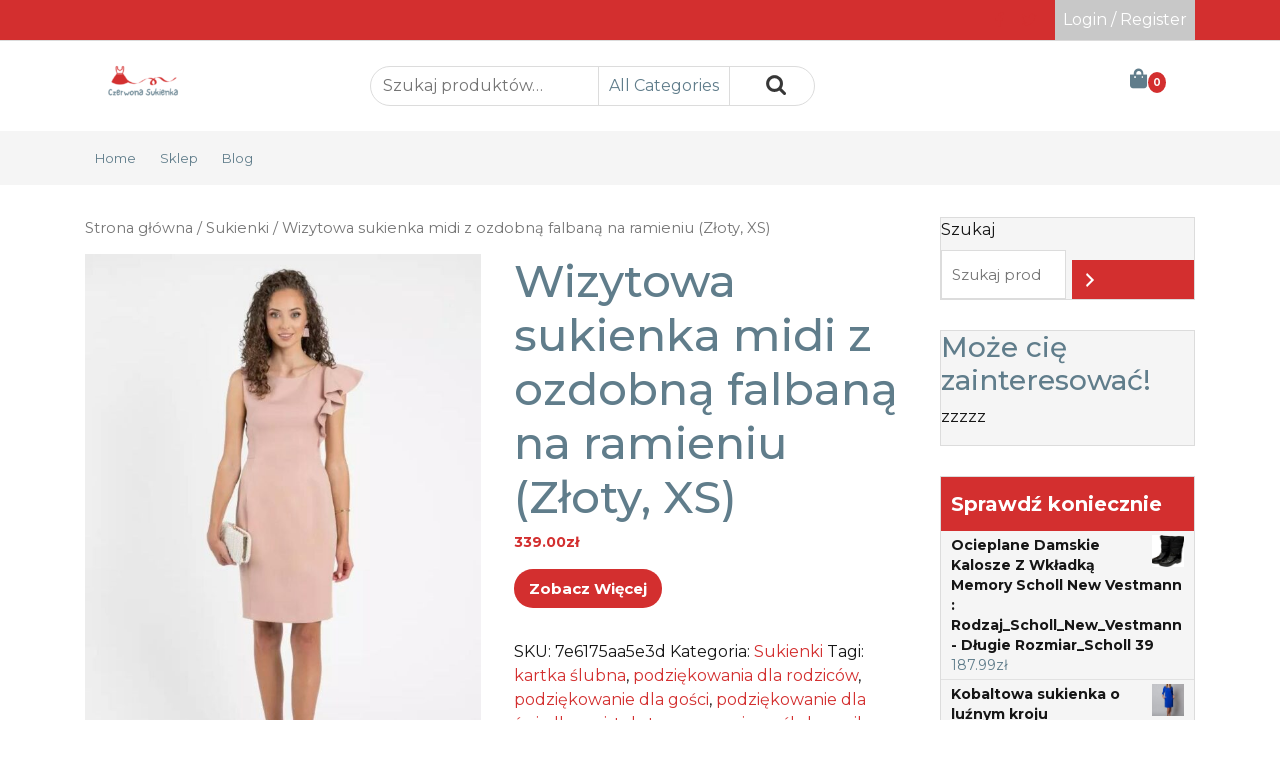

--- FILE ---
content_type: text/html; charset=UTF-8
request_url: https://zmm.com.pl/produkt/wizytowa-sukienka-midi-z-ozdobna-falbana-na-ramieniu-zloty-xs/
body_size: 18767
content:
<!doctype html>
<html lang="pl-PL">
<head>
    <meta charset="UTF-8">
    <meta name="viewport" content="width=device-width, initial-scale=1">
    <title>Wizytowa sukienka midi z ozdobną falbaną na ramieniu (Złoty, XS) &#8211; Czerwona Sukienka</title>
<meta name='robots' content='max-image-preview:large' />
<link rel='dns-prefetch' href='//fonts.googleapis.com' />
<link rel='dns-prefetch' href='//s.w.org' />
<link rel="alternate" type="application/rss+xml" title="Czerwona Sukienka &raquo; Kanał z wpisami" href="https://zmm.com.pl/feed/" />
<link rel="alternate" type="application/rss+xml" title="Czerwona Sukienka &raquo; Kanał z komentarzami" href="https://zmm.com.pl/comments/feed/" />
<link rel="alternate" type="application/rss+xml" title="Czerwona Sukienka &raquo; Wizytowa sukienka midi z ozdobną falbaną na ramieniu (Złoty, XS) Kanał z komentarzami" href="https://zmm.com.pl/produkt/wizytowa-sukienka-midi-z-ozdobna-falbana-na-ramieniu-zloty-xs/feed/" />
<script type="text/javascript">
window._wpemojiSettings = {"baseUrl":"https:\/\/s.w.org\/images\/core\/emoji\/14.0.0\/72x72\/","ext":".png","svgUrl":"https:\/\/s.w.org\/images\/core\/emoji\/14.0.0\/svg\/","svgExt":".svg","source":{"concatemoji":"https:\/\/zmm.com.pl\/wp-includes\/js\/wp-emoji-release.min.js?ver=6.0.3"}};
/*! This file is auto-generated */
!function(e,a,t){var n,r,o,i=a.createElement("canvas"),p=i.getContext&&i.getContext("2d");function s(e,t){var a=String.fromCharCode,e=(p.clearRect(0,0,i.width,i.height),p.fillText(a.apply(this,e),0,0),i.toDataURL());return p.clearRect(0,0,i.width,i.height),p.fillText(a.apply(this,t),0,0),e===i.toDataURL()}function c(e){var t=a.createElement("script");t.src=e,t.defer=t.type="text/javascript",a.getElementsByTagName("head")[0].appendChild(t)}for(o=Array("flag","emoji"),t.supports={everything:!0,everythingExceptFlag:!0},r=0;r<o.length;r++)t.supports[o[r]]=function(e){if(!p||!p.fillText)return!1;switch(p.textBaseline="top",p.font="600 32px Arial",e){case"flag":return s([127987,65039,8205,9895,65039],[127987,65039,8203,9895,65039])?!1:!s([55356,56826,55356,56819],[55356,56826,8203,55356,56819])&&!s([55356,57332,56128,56423,56128,56418,56128,56421,56128,56430,56128,56423,56128,56447],[55356,57332,8203,56128,56423,8203,56128,56418,8203,56128,56421,8203,56128,56430,8203,56128,56423,8203,56128,56447]);case"emoji":return!s([129777,127995,8205,129778,127999],[129777,127995,8203,129778,127999])}return!1}(o[r]),t.supports.everything=t.supports.everything&&t.supports[o[r]],"flag"!==o[r]&&(t.supports.everythingExceptFlag=t.supports.everythingExceptFlag&&t.supports[o[r]]);t.supports.everythingExceptFlag=t.supports.everythingExceptFlag&&!t.supports.flag,t.DOMReady=!1,t.readyCallback=function(){t.DOMReady=!0},t.supports.everything||(n=function(){t.readyCallback()},a.addEventListener?(a.addEventListener("DOMContentLoaded",n,!1),e.addEventListener("load",n,!1)):(e.attachEvent("onload",n),a.attachEvent("onreadystatechange",function(){"complete"===a.readyState&&t.readyCallback()})),(e=t.source||{}).concatemoji?c(e.concatemoji):e.wpemoji&&e.twemoji&&(c(e.twemoji),c(e.wpemoji)))}(window,document,window._wpemojiSettings);
</script>
<style type="text/css">
img.wp-smiley,
img.emoji {
	display: inline !important;
	border: none !important;
	box-shadow: none !important;
	height: 1em !important;
	width: 1em !important;
	margin: 0 0.07em !important;
	vertical-align: -0.1em !important;
	background: none !important;
	padding: 0 !important;
}
</style>
	<link rel='stylesheet' id='wp-block-library-css'  href='https://zmm.com.pl/wp-includes/css/dist/block-library/style.min.css?ver=6.0.3' type='text/css' media='all' />
<style id='wp-block-library-theme-inline-css' type='text/css'>
.wp-block-audio figcaption{color:#555;font-size:13px;text-align:center}.is-dark-theme .wp-block-audio figcaption{color:hsla(0,0%,100%,.65)}.wp-block-code{border:1px solid #ccc;border-radius:4px;font-family:Menlo,Consolas,monaco,monospace;padding:.8em 1em}.wp-block-embed figcaption{color:#555;font-size:13px;text-align:center}.is-dark-theme .wp-block-embed figcaption{color:hsla(0,0%,100%,.65)}.blocks-gallery-caption{color:#555;font-size:13px;text-align:center}.is-dark-theme .blocks-gallery-caption{color:hsla(0,0%,100%,.65)}.wp-block-image figcaption{color:#555;font-size:13px;text-align:center}.is-dark-theme .wp-block-image figcaption{color:hsla(0,0%,100%,.65)}.wp-block-pullquote{border-top:4px solid;border-bottom:4px solid;margin-bottom:1.75em;color:currentColor}.wp-block-pullquote__citation,.wp-block-pullquote cite,.wp-block-pullquote footer{color:currentColor;text-transform:uppercase;font-size:.8125em;font-style:normal}.wp-block-quote{border-left:.25em solid;margin:0 0 1.75em;padding-left:1em}.wp-block-quote cite,.wp-block-quote footer{color:currentColor;font-size:.8125em;position:relative;font-style:normal}.wp-block-quote.has-text-align-right{border-left:none;border-right:.25em solid;padding-left:0;padding-right:1em}.wp-block-quote.has-text-align-center{border:none;padding-left:0}.wp-block-quote.is-large,.wp-block-quote.is-style-large,.wp-block-quote.is-style-plain{border:none}.wp-block-search .wp-block-search__label{font-weight:700}:where(.wp-block-group.has-background){padding:1.25em 2.375em}.wp-block-separator.has-css-opacity{opacity:.4}.wp-block-separator{border:none;border-bottom:2px solid;margin-left:auto;margin-right:auto}.wp-block-separator.has-alpha-channel-opacity{opacity:1}.wp-block-separator:not(.is-style-wide):not(.is-style-dots){width:100px}.wp-block-separator.has-background:not(.is-style-dots){border-bottom:none;height:1px}.wp-block-separator.has-background:not(.is-style-wide):not(.is-style-dots){height:2px}.wp-block-table thead{border-bottom:3px solid}.wp-block-table tfoot{border-top:3px solid}.wp-block-table td,.wp-block-table th{padding:.5em;border:1px solid;word-break:normal}.wp-block-table figcaption{color:#555;font-size:13px;text-align:center}.is-dark-theme .wp-block-table figcaption{color:hsla(0,0%,100%,.65)}.wp-block-video figcaption{color:#555;font-size:13px;text-align:center}.is-dark-theme .wp-block-video figcaption{color:hsla(0,0%,100%,.65)}.wp-block-template-part.has-background{padding:1.25em 2.375em;margin-top:0;margin-bottom:0}
</style>
<link rel='stylesheet' id='wc-blocks-vendors-style-css'  href='https://zmm.com.pl/wp-content/plugins/woocommerce/packages/woocommerce-blocks/build/wc-blocks-vendors-style.css?ver=8.5.1' type='text/css' media='all' />
<link rel='stylesheet' id='wc-blocks-style-css'  href='https://zmm.com.pl/wp-content/plugins/woocommerce/packages/woocommerce-blocks/build/wc-blocks-style.css?ver=8.5.1' type='text/css' media='all' />
<style id='global-styles-inline-css' type='text/css'>
body{--wp--preset--color--black: #000000;--wp--preset--color--cyan-bluish-gray: #abb8c3;--wp--preset--color--white: #ffffff;--wp--preset--color--pale-pink: #f78da7;--wp--preset--color--vivid-red: #cf2e2e;--wp--preset--color--luminous-vivid-orange: #ff6900;--wp--preset--color--luminous-vivid-amber: #fcb900;--wp--preset--color--light-green-cyan: #7bdcb5;--wp--preset--color--vivid-green-cyan: #00d084;--wp--preset--color--pale-cyan-blue: #8ed1fc;--wp--preset--color--vivid-cyan-blue: #0693e3;--wp--preset--color--vivid-purple: #9b51e0;--wp--preset--gradient--vivid-cyan-blue-to-vivid-purple: linear-gradient(135deg,rgba(6,147,227,1) 0%,rgb(155,81,224) 100%);--wp--preset--gradient--light-green-cyan-to-vivid-green-cyan: linear-gradient(135deg,rgb(122,220,180) 0%,rgb(0,208,130) 100%);--wp--preset--gradient--luminous-vivid-amber-to-luminous-vivid-orange: linear-gradient(135deg,rgba(252,185,0,1) 0%,rgba(255,105,0,1) 100%);--wp--preset--gradient--luminous-vivid-orange-to-vivid-red: linear-gradient(135deg,rgba(255,105,0,1) 0%,rgb(207,46,46) 100%);--wp--preset--gradient--very-light-gray-to-cyan-bluish-gray: linear-gradient(135deg,rgb(238,238,238) 0%,rgb(169,184,195) 100%);--wp--preset--gradient--cool-to-warm-spectrum: linear-gradient(135deg,rgb(74,234,220) 0%,rgb(151,120,209) 20%,rgb(207,42,186) 40%,rgb(238,44,130) 60%,rgb(251,105,98) 80%,rgb(254,248,76) 100%);--wp--preset--gradient--blush-light-purple: linear-gradient(135deg,rgb(255,206,236) 0%,rgb(152,150,240) 100%);--wp--preset--gradient--blush-bordeaux: linear-gradient(135deg,rgb(254,205,165) 0%,rgb(254,45,45) 50%,rgb(107,0,62) 100%);--wp--preset--gradient--luminous-dusk: linear-gradient(135deg,rgb(255,203,112) 0%,rgb(199,81,192) 50%,rgb(65,88,208) 100%);--wp--preset--gradient--pale-ocean: linear-gradient(135deg,rgb(255,245,203) 0%,rgb(182,227,212) 50%,rgb(51,167,181) 100%);--wp--preset--gradient--electric-grass: linear-gradient(135deg,rgb(202,248,128) 0%,rgb(113,206,126) 100%);--wp--preset--gradient--midnight: linear-gradient(135deg,rgb(2,3,129) 0%,rgb(40,116,252) 100%);--wp--preset--duotone--dark-grayscale: url('#wp-duotone-dark-grayscale');--wp--preset--duotone--grayscale: url('#wp-duotone-grayscale');--wp--preset--duotone--purple-yellow: url('#wp-duotone-purple-yellow');--wp--preset--duotone--blue-red: url('#wp-duotone-blue-red');--wp--preset--duotone--midnight: url('#wp-duotone-midnight');--wp--preset--duotone--magenta-yellow: url('#wp-duotone-magenta-yellow');--wp--preset--duotone--purple-green: url('#wp-duotone-purple-green');--wp--preset--duotone--blue-orange: url('#wp-duotone-blue-orange');--wp--preset--font-size--small: 13px;--wp--preset--font-size--medium: 20px;--wp--preset--font-size--large: 36px;--wp--preset--font-size--x-large: 42px;}.has-black-color{color: var(--wp--preset--color--black) !important;}.has-cyan-bluish-gray-color{color: var(--wp--preset--color--cyan-bluish-gray) !important;}.has-white-color{color: var(--wp--preset--color--white) !important;}.has-pale-pink-color{color: var(--wp--preset--color--pale-pink) !important;}.has-vivid-red-color{color: var(--wp--preset--color--vivid-red) !important;}.has-luminous-vivid-orange-color{color: var(--wp--preset--color--luminous-vivid-orange) !important;}.has-luminous-vivid-amber-color{color: var(--wp--preset--color--luminous-vivid-amber) !important;}.has-light-green-cyan-color{color: var(--wp--preset--color--light-green-cyan) !important;}.has-vivid-green-cyan-color{color: var(--wp--preset--color--vivid-green-cyan) !important;}.has-pale-cyan-blue-color{color: var(--wp--preset--color--pale-cyan-blue) !important;}.has-vivid-cyan-blue-color{color: var(--wp--preset--color--vivid-cyan-blue) !important;}.has-vivid-purple-color{color: var(--wp--preset--color--vivid-purple) !important;}.has-black-background-color{background-color: var(--wp--preset--color--black) !important;}.has-cyan-bluish-gray-background-color{background-color: var(--wp--preset--color--cyan-bluish-gray) !important;}.has-white-background-color{background-color: var(--wp--preset--color--white) !important;}.has-pale-pink-background-color{background-color: var(--wp--preset--color--pale-pink) !important;}.has-vivid-red-background-color{background-color: var(--wp--preset--color--vivid-red) !important;}.has-luminous-vivid-orange-background-color{background-color: var(--wp--preset--color--luminous-vivid-orange) !important;}.has-luminous-vivid-amber-background-color{background-color: var(--wp--preset--color--luminous-vivid-amber) !important;}.has-light-green-cyan-background-color{background-color: var(--wp--preset--color--light-green-cyan) !important;}.has-vivid-green-cyan-background-color{background-color: var(--wp--preset--color--vivid-green-cyan) !important;}.has-pale-cyan-blue-background-color{background-color: var(--wp--preset--color--pale-cyan-blue) !important;}.has-vivid-cyan-blue-background-color{background-color: var(--wp--preset--color--vivid-cyan-blue) !important;}.has-vivid-purple-background-color{background-color: var(--wp--preset--color--vivid-purple) !important;}.has-black-border-color{border-color: var(--wp--preset--color--black) !important;}.has-cyan-bluish-gray-border-color{border-color: var(--wp--preset--color--cyan-bluish-gray) !important;}.has-white-border-color{border-color: var(--wp--preset--color--white) !important;}.has-pale-pink-border-color{border-color: var(--wp--preset--color--pale-pink) !important;}.has-vivid-red-border-color{border-color: var(--wp--preset--color--vivid-red) !important;}.has-luminous-vivid-orange-border-color{border-color: var(--wp--preset--color--luminous-vivid-orange) !important;}.has-luminous-vivid-amber-border-color{border-color: var(--wp--preset--color--luminous-vivid-amber) !important;}.has-light-green-cyan-border-color{border-color: var(--wp--preset--color--light-green-cyan) !important;}.has-vivid-green-cyan-border-color{border-color: var(--wp--preset--color--vivid-green-cyan) !important;}.has-pale-cyan-blue-border-color{border-color: var(--wp--preset--color--pale-cyan-blue) !important;}.has-vivid-cyan-blue-border-color{border-color: var(--wp--preset--color--vivid-cyan-blue) !important;}.has-vivid-purple-border-color{border-color: var(--wp--preset--color--vivid-purple) !important;}.has-vivid-cyan-blue-to-vivid-purple-gradient-background{background: var(--wp--preset--gradient--vivid-cyan-blue-to-vivid-purple) !important;}.has-light-green-cyan-to-vivid-green-cyan-gradient-background{background: var(--wp--preset--gradient--light-green-cyan-to-vivid-green-cyan) !important;}.has-luminous-vivid-amber-to-luminous-vivid-orange-gradient-background{background: var(--wp--preset--gradient--luminous-vivid-amber-to-luminous-vivid-orange) !important;}.has-luminous-vivid-orange-to-vivid-red-gradient-background{background: var(--wp--preset--gradient--luminous-vivid-orange-to-vivid-red) !important;}.has-very-light-gray-to-cyan-bluish-gray-gradient-background{background: var(--wp--preset--gradient--very-light-gray-to-cyan-bluish-gray) !important;}.has-cool-to-warm-spectrum-gradient-background{background: var(--wp--preset--gradient--cool-to-warm-spectrum) !important;}.has-blush-light-purple-gradient-background{background: var(--wp--preset--gradient--blush-light-purple) !important;}.has-blush-bordeaux-gradient-background{background: var(--wp--preset--gradient--blush-bordeaux) !important;}.has-luminous-dusk-gradient-background{background: var(--wp--preset--gradient--luminous-dusk) !important;}.has-pale-ocean-gradient-background{background: var(--wp--preset--gradient--pale-ocean) !important;}.has-electric-grass-gradient-background{background: var(--wp--preset--gradient--electric-grass) !important;}.has-midnight-gradient-background{background: var(--wp--preset--gradient--midnight) !important;}.has-small-font-size{font-size: var(--wp--preset--font-size--small) !important;}.has-medium-font-size{font-size: var(--wp--preset--font-size--medium) !important;}.has-large-font-size{font-size: var(--wp--preset--font-size--large) !important;}.has-x-large-font-size{font-size: var(--wp--preset--font-size--x-large) !important;}
</style>
<link rel='stylesheet' id='woocommerce-layout-css'  href='https://zmm.com.pl/wp-content/plugins/woocommerce/assets/css/woocommerce-layout.css?ver=7.0.0' type='text/css' media='all' />
<link rel='stylesheet' id='woocommerce-smallscreen-css'  href='https://zmm.com.pl/wp-content/plugins/woocommerce/assets/css/woocommerce-smallscreen.css?ver=7.0.0' type='text/css' media='only screen and (max-width: 768px)' />
<link rel='stylesheet' id='woocommerce-general-css'  href='https://zmm.com.pl/wp-content/plugins/woocommerce/assets/css/woocommerce.css?ver=7.0.0' type='text/css' media='all' />
<style id='woocommerce-inline-inline-css' type='text/css'>
.woocommerce form .form-row .required { visibility: visible; }
</style>
<link rel='stylesheet' id='fashion-estore-font-css'  href='//fonts.googleapis.com/css?family=Montserrat%3Aital%2Cwght%400%2C100%3B0%2C200%3B0%2C300%3B0%2C400%3B0%2C500%3B0%2C600%3B0%2C700%3B0%2C800%3B0%2C900%3B1%2C100%3B1%2C200%3B1%2C300%3B1%2C400%3B1%2C500%3B1%2C600%3B1%2C700%3B1%2C800%3B1%2C900%7CJost%3Aital%2Cwght%400%2C100%3B0%2C200%3B0%2C300%3B0%2C400%3B0%2C500%3B0%2C600%3B0%2C700%3B0%2C800%3B0%2C900%3B1%2C100%3B1%2C200%3B1%2C300%3B1%2C400%3B1%2C500%3B1%2C600%3B1%2C700%3B1%2C800%3B1%2C900&#038;ver=6.0.3' type='text/css' media='all' />
<link rel='stylesheet' id='fashion-estore-block-editor-style-css'  href='https://zmm.com.pl/wp-content/themes/fashion-estore/assets/css/block-editor-style.css?ver=6.0.3' type='text/css' media='all' />
<link rel='stylesheet' id='flatly-css-css'  href='https://zmm.com.pl/wp-content/themes/fashion-estore/assets/css/flatly.css?ver=6.0.3' type='text/css' media='all' />
<link rel='stylesheet' id='fashion-estore-style-css'  href='https://zmm.com.pl/wp-content/themes/fashion-estore/style.css?ver=6.0.3' type='text/css' media='all' />
<style id='fashion-estore-style-inline-css' type='text/css'>

		.sidebar h5,span.cart-value,.sticky .entry-title::before,#button,.sidebar input[type="submit"], .sidebar button[type="submit"],.comment-respond input#submit,.post-navigation .nav-previous a:hover, .post-navigation .nav-next a:hover, .posts-navigation .nav-previous a:hover, .posts-navigation .nav-next a:hover,.pro-button a, .woocommerce #respond input#submit, .woocommerce a.button, .woocommerce button.button, .woocommerce input.button, .woocommerce #respond input#submit.alt, .woocommerce a.button.alt, .woocommerce button.button.alt, .woocommerce input.button.alt,.woocommerce .woocommerce-ordering select,.main-navigation .sub-menu,.woocommerce-account .woocommerce-MyAccount-navigation ul li,.toggle-nav i,.wp-block-button__link,.menu_cat,.slider-inner-box,.sidebar .tagcloud a:hover,a.added_to_cart.wc-forward{
			background: #d32f2f;
		}
		a,#colophon a:hover, #colophon a:focus,.sidebar ul li a:hover,p.price, .woocommerce ul.products li.product .price, .woocommerce div.product p.price, .woocommerce div.product span.price,.woocommerce-message::before, .woocommerce-info::before,.call-info i,.social-link i{
			color: #d32f2f;
		}
		.woocommerce-message, .woocommerce-info,.wp-block-pullquote,.wp-block-quote, .wp-block-quote:not(.is-large):not(.is-style-large), .wp-block-pullquote,.btn-primary,.post-navigation .nav-previous a:hover, .post-navigation .nav-next a:hover, .posts-navigation .nav-previous a:hover, .posts-navigation .nav-next a:hover{
			border-color: #d32f2f;
		}
		.main-navigation .sub-menu > li > a:hover, .main-navigation .sub-menu > li > a:focus,#button:hover,#button:active,.slide-btn a,.pro-button a:hover,.woocommerce #respond input#submit:hover,.woocommerce a.button:hover,.woocommerce button.button:hover,.woocommerce input.button:hover,.woocommerce #respond input#submit.alt:hover, .woocommerce a.button.alt:hover, .woocommerce button.button.alt:hover, .woocommerce input.button.alt:hover,.woocommerce-account .woocommerce-MyAccount-navigation ul li:hover,.menu_cat i,a.added_to_cart.wc-forward:hover{
			background: #607d8b;
		}
		a:hover,h1,h2,h3,h4,h5,h6,.navbar-brand a,.navbar-brand p,a.cart-customlocation i,button.cat_btn,.product_cat h4 a,.home_product_cat h4 a,.slide-btn a:hover,.woocommerce ul.products li.product .onsale,.woocommerce span.onsale,.main-navigation .menu > li > a,.main-navigation .sub-menu,.sidebar li,.sidebar ul li,.sidebar select,.sidebar .tagcloud a,.call-info p,.social-link i:hover,.woocommerce ul.products li.product .star-rating, .woocommerce .star-rating{
			color: #607d8b;
		}
		.loading{
			background-color: #000;
		 }
		 @keyframes loading {
		  0%,
		  100% {
		  	transform: translatey(-2.5rem);
		    background-color: #fff;
		  }
		  50% {
		  	transform: translatey(2.5rem);
		    background-color: #ff5353;
		  }
		}
	
</style>
<link rel='stylesheet' id='fontawesome-css-css'  href='https://zmm.com.pl/wp-content/themes/fashion-estore/assets/css/fontawesome/css/all.css?ver=6.0.3' type='text/css' media='all' />
<link rel='stylesheet' id='owl.carousel-css-css'  href='https://zmm.com.pl/wp-content/themes/fashion-estore/assets/css/owl.carousel.css?ver=6.0.3' type='text/css' media='all' />
<script type='text/javascript' src='https://zmm.com.pl/wp-includes/js/jquery/jquery.min.js?ver=3.6.0' id='jquery-core-js'></script>
<script type='text/javascript' src='https://zmm.com.pl/wp-includes/js/jquery/jquery-migrate.min.js?ver=3.3.2' id='jquery-migrate-js'></script>
<link rel="https://api.w.org/" href="https://zmm.com.pl/wp-json/" /><link rel="alternate" type="application/json" href="https://zmm.com.pl/wp-json/wp/v2/product/1506" /><link rel="EditURI" type="application/rsd+xml" title="RSD" href="https://zmm.com.pl/xmlrpc.php?rsd" />
<link rel="wlwmanifest" type="application/wlwmanifest+xml" href="https://zmm.com.pl/wp-includes/wlwmanifest.xml" /> 
<meta name="generator" content="WordPress 6.0.3" />
<meta name="generator" content="WooCommerce 7.0.0" />
<link rel="canonical" href="https://zmm.com.pl/produkt/wizytowa-sukienka-midi-z-ozdobna-falbana-na-ramieniu-zloty-xs/" />
<link rel='shortlink' href='https://zmm.com.pl/?p=1506' />
<link rel="alternate" type="application/json+oembed" href="https://zmm.com.pl/wp-json/oembed/1.0/embed?url=https%3A%2F%2Fzmm.com.pl%2Fprodukt%2Fwizytowa-sukienka-midi-z-ozdobna-falbana-na-ramieniu-zloty-xs%2F" />
<link rel="alternate" type="text/xml+oembed" href="https://zmm.com.pl/wp-json/oembed/1.0/embed?url=https%3A%2F%2Fzmm.com.pl%2Fprodukt%2Fwizytowa-sukienka-midi-z-ozdobna-falbana-na-ramieniu-zloty-xs%2F&#038;format=xml" />
<link rel="pingback" href="https://zmm.com.pl/xmlrpc.php">	<noscript><style>.woocommerce-product-gallery{ opacity: 1 !important; }</style></noscript>
	
		<style type="text/css">
					</style>

				<style type="text/css">
					.site-title,
			.site-description {
				position: absolute;
				clip: rect(1px, 1px, 1px, 1px);
			}
				</style>
		<link rel="icon" href="https://zmm.com.pl/wp-content/uploads/2022/10/cropped-cs-logo-shop-1-32x32.png" sizes="32x32" />
<link rel="icon" href="https://zmm.com.pl/wp-content/uploads/2022/10/cropped-cs-logo-shop-1-192x192.png" sizes="192x192" />
<link rel="apple-touch-icon" href="https://zmm.com.pl/wp-content/uploads/2022/10/cropped-cs-logo-shop-1-180x180.png" />
<meta name="msapplication-TileImage" content="https://zmm.com.pl/wp-content/uploads/2022/10/cropped-cs-logo-shop-1-270x270.png" />
		<style type="text/css" id="wp-custom-css">
			.woocommerce ul.products li.product a img {
    height: 300px;
    object-fit: contain;
}

.woocommerce ul.products li.product .woocommerce-loop-product__title {
    height: 110px;
    overflow: hidden;
}
.woocommerce ul.cart_list li, .woocommerce ul.product_list_widget li {
    padding: 4px 10px;
}
.top-info.text-right {
    background-color: #d32f2f;
}		</style>
		</head>

<body class="product-template-default single single-product postid-1506 wp-custom-logo wp-embed-responsive theme-fashion-estore woocommerce woocommerce-page woocommerce-no-js">

<svg xmlns="http://www.w3.org/2000/svg" viewBox="0 0 0 0" width="0" height="0" focusable="false" role="none" style="visibility: hidden; position: absolute; left: -9999px; overflow: hidden;" ><defs><filter id="wp-duotone-dark-grayscale"><feColorMatrix color-interpolation-filters="sRGB" type="matrix" values=" .299 .587 .114 0 0 .299 .587 .114 0 0 .299 .587 .114 0 0 .299 .587 .114 0 0 " /><feComponentTransfer color-interpolation-filters="sRGB" ><feFuncR type="table" tableValues="0 0.49803921568627" /><feFuncG type="table" tableValues="0 0.49803921568627" /><feFuncB type="table" tableValues="0 0.49803921568627" /><feFuncA type="table" tableValues="1 1" /></feComponentTransfer><feComposite in2="SourceGraphic" operator="in" /></filter></defs></svg><svg xmlns="http://www.w3.org/2000/svg" viewBox="0 0 0 0" width="0" height="0" focusable="false" role="none" style="visibility: hidden; position: absolute; left: -9999px; overflow: hidden;" ><defs><filter id="wp-duotone-grayscale"><feColorMatrix color-interpolation-filters="sRGB" type="matrix" values=" .299 .587 .114 0 0 .299 .587 .114 0 0 .299 .587 .114 0 0 .299 .587 .114 0 0 " /><feComponentTransfer color-interpolation-filters="sRGB" ><feFuncR type="table" tableValues="0 1" /><feFuncG type="table" tableValues="0 1" /><feFuncB type="table" tableValues="0 1" /><feFuncA type="table" tableValues="1 1" /></feComponentTransfer><feComposite in2="SourceGraphic" operator="in" /></filter></defs></svg><svg xmlns="http://www.w3.org/2000/svg" viewBox="0 0 0 0" width="0" height="0" focusable="false" role="none" style="visibility: hidden; position: absolute; left: -9999px; overflow: hidden;" ><defs><filter id="wp-duotone-purple-yellow"><feColorMatrix color-interpolation-filters="sRGB" type="matrix" values=" .299 .587 .114 0 0 .299 .587 .114 0 0 .299 .587 .114 0 0 .299 .587 .114 0 0 " /><feComponentTransfer color-interpolation-filters="sRGB" ><feFuncR type="table" tableValues="0.54901960784314 0.98823529411765" /><feFuncG type="table" tableValues="0 1" /><feFuncB type="table" tableValues="0.71764705882353 0.25490196078431" /><feFuncA type="table" tableValues="1 1" /></feComponentTransfer><feComposite in2="SourceGraphic" operator="in" /></filter></defs></svg><svg xmlns="http://www.w3.org/2000/svg" viewBox="0 0 0 0" width="0" height="0" focusable="false" role="none" style="visibility: hidden; position: absolute; left: -9999px; overflow: hidden;" ><defs><filter id="wp-duotone-blue-red"><feColorMatrix color-interpolation-filters="sRGB" type="matrix" values=" .299 .587 .114 0 0 .299 .587 .114 0 0 .299 .587 .114 0 0 .299 .587 .114 0 0 " /><feComponentTransfer color-interpolation-filters="sRGB" ><feFuncR type="table" tableValues="0 1" /><feFuncG type="table" tableValues="0 0.27843137254902" /><feFuncB type="table" tableValues="0.5921568627451 0.27843137254902" /><feFuncA type="table" tableValues="1 1" /></feComponentTransfer><feComposite in2="SourceGraphic" operator="in" /></filter></defs></svg><svg xmlns="http://www.w3.org/2000/svg" viewBox="0 0 0 0" width="0" height="0" focusable="false" role="none" style="visibility: hidden; position: absolute; left: -9999px; overflow: hidden;" ><defs><filter id="wp-duotone-midnight"><feColorMatrix color-interpolation-filters="sRGB" type="matrix" values=" .299 .587 .114 0 0 .299 .587 .114 0 0 .299 .587 .114 0 0 .299 .587 .114 0 0 " /><feComponentTransfer color-interpolation-filters="sRGB" ><feFuncR type="table" tableValues="0 0" /><feFuncG type="table" tableValues="0 0.64705882352941" /><feFuncB type="table" tableValues="0 1" /><feFuncA type="table" tableValues="1 1" /></feComponentTransfer><feComposite in2="SourceGraphic" operator="in" /></filter></defs></svg><svg xmlns="http://www.w3.org/2000/svg" viewBox="0 0 0 0" width="0" height="0" focusable="false" role="none" style="visibility: hidden; position: absolute; left: -9999px; overflow: hidden;" ><defs><filter id="wp-duotone-magenta-yellow"><feColorMatrix color-interpolation-filters="sRGB" type="matrix" values=" .299 .587 .114 0 0 .299 .587 .114 0 0 .299 .587 .114 0 0 .299 .587 .114 0 0 " /><feComponentTransfer color-interpolation-filters="sRGB" ><feFuncR type="table" tableValues="0.78039215686275 1" /><feFuncG type="table" tableValues="0 0.94901960784314" /><feFuncB type="table" tableValues="0.35294117647059 0.47058823529412" /><feFuncA type="table" tableValues="1 1" /></feComponentTransfer><feComposite in2="SourceGraphic" operator="in" /></filter></defs></svg><svg xmlns="http://www.w3.org/2000/svg" viewBox="0 0 0 0" width="0" height="0" focusable="false" role="none" style="visibility: hidden; position: absolute; left: -9999px; overflow: hidden;" ><defs><filter id="wp-duotone-purple-green"><feColorMatrix color-interpolation-filters="sRGB" type="matrix" values=" .299 .587 .114 0 0 .299 .587 .114 0 0 .299 .587 .114 0 0 .299 .587 .114 0 0 " /><feComponentTransfer color-interpolation-filters="sRGB" ><feFuncR type="table" tableValues="0.65098039215686 0.40392156862745" /><feFuncG type="table" tableValues="0 1" /><feFuncB type="table" tableValues="0.44705882352941 0.4" /><feFuncA type="table" tableValues="1 1" /></feComponentTransfer><feComposite in2="SourceGraphic" operator="in" /></filter></defs></svg><svg xmlns="http://www.w3.org/2000/svg" viewBox="0 0 0 0" width="0" height="0" focusable="false" role="none" style="visibility: hidden; position: absolute; left: -9999px; overflow: hidden;" ><defs><filter id="wp-duotone-blue-orange"><feColorMatrix color-interpolation-filters="sRGB" type="matrix" values=" .299 .587 .114 0 0 .299 .587 .114 0 0 .299 .587 .114 0 0 .299 .587 .114 0 0 " /><feComponentTransfer color-interpolation-filters="sRGB" ><feFuncR type="table" tableValues="0.098039215686275 1" /><feFuncG type="table" tableValues="0 0.66274509803922" /><feFuncB type="table" tableValues="0.84705882352941 0.41960784313725" /><feFuncA type="table" tableValues="1 1" /></feComponentTransfer><feComposite in2="SourceGraphic" operator="in" /></filter></defs></svg>
<div id="page" class="site">
    <a class="skip-link screen-reader-text" href="#skip-content">Skip to content</a>
    <header id="masthead" class="site-header fixed-top shadow-sm navbar-dark bg-primary">
        <div class="socialmedia">
            
<div class="top-info text-right">
	<div class="container">
		<div class="social-link">
                            <a href="#"><i class="fab fa-facebook-f"></i></a>
                                        <a href="#"><i class="fab fa-twitter"></i></a>
                                                                                                <a class="account-btn" href="https://zmm.com.pl/moje-konto/" title="Login / Register">Login / Register</a>
                        	        </div>
	</div>
</div>            
<div class="main_header">
    <div class="container">
        <div class="row">
            <div class="col-lg-3 col-md-12">
                <div class="navbar-brand">
                                            <div class="site-logo"><a href="https://zmm.com.pl/" class="custom-logo-link" rel="home"><img width="116" height="50" src="https://zmm.com.pl/wp-content/uploads/2022/10/cropped-cs-logo-shop.png" class="custom-logo" alt="Czerwona Sukienka" /></a></div>
                                                                                                                            <p class="site-title"><a href="https://zmm.com.pl/" rel="home">Czerwona Sukienka</a></p>
                                                                                            </div>
            </div>
            <div class="col-lg-5 col-md-7">
                                    <div class="pro_search">
                        <form role="search" method="get" class="woocommerce-product-search" action="https://zmm.com.pl/">
	<label class="screen-reader-text" for="woocommerce-product-search-field-0">Szukaj:</label>
	<input type="search" id="woocommerce-product-search-field-0" class="search-field" placeholder="Szukaj produktów&hellip;" value="" name="s" />
	<button type="submit" value="Szukaj">Szukaj</button>
	<input type="hidden" name="post_type" value="product" />
</form>
                    </div>
                    <button class="cat_btn">All Categories</button>
                    <div class="product_cat">
                        <h4><a href="https://zmm.com.pl/kategoria-produktu/akcesoria-do-wozkow/">Akcesoria do wózków</a></h4><h4><a href="https://zmm.com.pl/kategoria-produktu/akcesoria-motocyklowe/">Akcesoria motocyklowe</a></h4><h4><a href="https://zmm.com.pl/kategoria-produktu/akcesoria-turystyczne/">Akcesoria turystyczne</a></h4><h4><a href="https://zmm.com.pl/kategoria-produktu/akumulatory/">Akumulatory</a></h4><h4><a href="https://zmm.com.pl/kategoria-produktu/aminokwasy-i-glutaminy/">Aminokwasy i glutaminy</a></h4><h4><a href="https://zmm.com.pl/kategoria-produktu/antyperspiranty-i-dezodoranty-meskie/">Antyperspiranty i dezodoranty męskie</a></h4><h4><a href="https://zmm.com.pl/kategoria-produktu/apaszki-i-szaliki/">Apaszki i szaliki</a></h4><h4><a href="https://zmm.com.pl/kategoria-produktu/bez-kategorii/">Bez kategorii</a></h4><h4><a href="https://zmm.com.pl/kategoria-produktu/bielizna-ciazowa/">Bielizna ciążowa</a></h4><h4><a href="https://zmm.com.pl/kategoria-produktu/bielizna-dziecieca/">Bielizna dziecięca</a></h4><h4><a href="https://zmm.com.pl/kategoria-produktu/bielizna-i-odziez-termoaktywna/">Bielizna i odzież termoaktywna</a></h4><h4><a href="https://zmm.com.pl/kategoria-produktu/bluzki-damskie/">Bluzki damskie</a></h4><h4><a href="https://zmm.com.pl/kategoria-produktu/bluzki-i-koszulki-dzieciece/">Bluzki i koszulki dziecięce</a></h4><h4><a href="https://zmm.com.pl/kategoria-produktu/bluzki-trekkingowe/">Bluzki trekkingowe</a></h4><h4><a href="https://zmm.com.pl/kategoria-produktu/bluzy-damskie/">Bluzy damskie</a></h4><h4><a href="https://zmm.com.pl/kategoria-produktu/bluzy-i-swetry-dzieciece/">Bluzy i swetry dziecięce</a></h4><h4><a href="https://zmm.com.pl/kategoria-produktu/bluzy-meskie/">Bluzy męskie</a></h4><h4><a href="https://zmm.com.pl/kategoria-produktu/body/">Body</a></h4><h4><a href="https://zmm.com.pl/kategoria-produktu/bokserki-i-szorty/">Bokserki i szorty</a></h4><h4><a href="https://zmm.com.pl/kategoria-produktu/boostery-testosteronu/">Boostery testosteronu</a></h4><h4><a href="https://zmm.com.pl/kategoria-produktu/botki/">Botki</a></h4><h4><a href="https://zmm.com.pl/kategoria-produktu/bramki-pilkarskie/">Bramki piłkarskie</a></h4><h4><a href="https://zmm.com.pl/kategoria-produktu/bransoletki/">Bransoletki</a></h4><h4><a href="https://zmm.com.pl/kategoria-produktu/bransolety-dla-mezczyzn/">Bransolety dla mężczyzn</a></h4><h4><a href="https://zmm.com.pl/kategoria-produktu/buciki-niemowlece/">Buciki niemowlęce</a></h4><h4><a href="https://zmm.com.pl/kategoria-produktu/buty-do-biegania/">Buty do biegania</a></h4><h4><a href="https://zmm.com.pl/kategoria-produktu/buty-do-wody/">Buty do wody</a></h4><h4><a href="https://zmm.com.pl/kategoria-produktu/buty-pilkarskie/">Buty piłkarskie</a></h4><h4><a href="https://zmm.com.pl/kategoria-produktu/buty-profilaktyczne/">Buty profilaktyczne</a></h4><h4><a href="https://zmm.com.pl/kategoria-produktu/buty-sportowe/">Buty sportowe</a></h4><h4><a href="https://zmm.com.pl/kategoria-produktu/buty-sportowe-damskie/">Buty sportowe damskie</a></h4><h4><a href="https://zmm.com.pl/kategoria-produktu/buty-sportowe-meskie/">Buty sportowe męskie</a></h4><h4><a href="https://zmm.com.pl/kategoria-produktu/buty-trekkingowe/">Buty trekkingowe</a></h4><h4><a href="https://zmm.com.pl/kategoria-produktu/buty-zimowe/">Buty zimowe</a></h4><h4><a href="https://zmm.com.pl/kategoria-produktu/buty-zimowe-dzieciece/">Buty zimowe dziecięce</a></h4><h4><a href="https://zmm.com.pl/kategoria-produktu/cienie-do-powiek/">Cienie do powiek</a></h4><h4><a href="https://zmm.com.pl/kategoria-produktu/cisnieniomierze-i-akcesoria/">Ciśnieniomierze i akcesoria</a></h4><h4><a href="https://zmm.com.pl/kategoria-produktu/czapki-damskie/">Czapki damskie</a></h4><h4><a href="https://zmm.com.pl/kategoria-produktu/czapki-dzieciece/">Czapki dziecięce</a></h4><h4><a href="https://zmm.com.pl/kategoria-produktu/czapki-meskie/">Czapki męskie</a></h4><h4><a href="https://zmm.com.pl/kategoria-produktu/czolenka/">Czółenka</a></h4><h4><a href="https://zmm.com.pl/kategoria-produktu/dermokosmetyki/">Dermokosmetyki</a></h4><h4><a href="https://zmm.com.pl/kategoria-produktu/dresy-damskie/">Dresy damskie</a></h4><h4><a href="https://zmm.com.pl/kategoria-produktu/dresy-dzieciece/">Dresy dziecięce</a></h4><h4><a href="https://zmm.com.pl/kategoria-produktu/dresy-meskie/">Dresy męskie</a></h4><h4><a href="https://zmm.com.pl/kategoria-produktu/espadryle-damskie/">Espadryle damskie</a></h4><h4><a href="https://zmm.com.pl/kategoria-produktu/farby/">Farby</a></h4><h4><a href="https://zmm.com.pl/kategoria-produktu/filtry-paliwa/">Filtry paliwa</a></h4><h4><a href="https://zmm.com.pl/kategoria-produktu/formy-do-pieczenia/">Formy do pieczenia</a></h4><h4><a href="https://zmm.com.pl/kategoria-produktu/gadzety-kibica/">Gadżety kibica</a></h4><h4><a href="https://zmm.com.pl/kategoria-produktu/glosniki-przenosne/">Głośniki przenośne</a></h4><h4><a href="https://zmm.com.pl/kategoria-produktu/hulajnogi-elektryczne/">Hulajnogi elektryczne</a></h4><h4><a href="https://zmm.com.pl/kategoria-produktu/jeansy-meskie/">Jeansy męskie</a></h4><h4><a href="https://zmm.com.pl/kategoria-produktu/kajaki/">Kajaki</a></h4><h4><a href="https://zmm.com.pl/kategoria-produktu/kalosze-damskie/">Kalosze damskie</a></h4><h4><a href="https://zmm.com.pl/kategoria-produktu/kalosze-meskie/">Kalosze męskie</a></h4><h4><a href="https://zmm.com.pl/kategoria-produktu/kamizelki/">Kamizelki</a></h4><h4><a href="https://zmm.com.pl/kategoria-produktu/kamizelki-damskie/">Kamizelki damskie</a></h4><h4><a href="https://zmm.com.pl/kategoria-produktu/kamizelki-dzieciece/">Kamizelki dziecięce</a></h4><h4><a href="https://zmm.com.pl/kategoria-produktu/kapcie-dzieciece/">Kapcie dziecięce</a></h4><h4><a href="https://zmm.com.pl/kategoria-produktu/kapcie-meskie/">Kapcie męskie</a></h4><h4><a href="https://zmm.com.pl/kategoria-produktu/kapielowki/">Kąpielówki</a></h4><h4><a href="https://zmm.com.pl/kategoria-produktu/karty-pamieci/">Karty pamięci</a></h4><h4><a href="https://zmm.com.pl/kategoria-produktu/kaski-i-ochraniacze/">Kaski i ochraniacze</a></h4><h4><a href="https://zmm.com.pl/kategoria-produktu/kijki-narciarskie/">Kijki narciarskie</a></h4><h4><a href="https://zmm.com.pl/kategoria-produktu/klapki-damskie/">Klapki damskie</a></h4><h4><a href="https://zmm.com.pl/kategoria-produktu/klapki-dzieciece/">Klapki dziecięce</a></h4><h4><a href="https://zmm.com.pl/kategoria-produktu/klapki-meskie/">Klapki męskie</a></h4><h4><a href="https://zmm.com.pl/kategoria-produktu/klasyczne-telefony-komorkowe/">Klasyczne telefony komórkowe</a></h4><h4><a href="https://zmm.com.pl/kategoria-produktu/kolczyki/">Kolczyki</a></h4><h4><a href="https://zmm.com.pl/kategoria-produktu/kombinezony/">Kombinezony</a></h4><h4><a href="https://zmm.com.pl/kategoria-produktu/kombinezony-dzieciece/">Kombinezony dziecięce</a></h4><h4><a href="https://zmm.com.pl/kategoria-produktu/kombinezony-i-spodnie-zimowe/">Kombinezony i spodnie zimowe</a></h4><h4><a href="https://zmm.com.pl/kategoria-produktu/komplety-bielizny/">Komplety bielizny</a></h4><h4><a href="https://zmm.com.pl/kategoria-produktu/komplety-damskie/">Komplety damskie</a></h4><h4><a href="https://zmm.com.pl/kategoria-produktu/komplety-dzieciece/">Komplety dziecięce</a></h4><h4><a href="https://zmm.com.pl/kategoria-produktu/kosmetyki-do-stop/">Kosmetyki do stóp</a></h4><h4><a href="https://zmm.com.pl/kategoria-produktu/koszule/">Koszule</a></h4><h4><a href="https://zmm.com.pl/kategoria-produktu/koszule-damskie/">Koszule damskie</a></h4><h4><a href="https://zmm.com.pl/kategoria-produktu/kozaki/">Kozaki</a></h4><h4><a href="https://zmm.com.pl/kategoria-produktu/krawaty-i-muchy/">Krawaty i muchy</a></h4><h4><a href="https://zmm.com.pl/kategoria-produktu/kreatyny-i-staki/">Kreatyny i staki</a></h4><h4><a href="https://zmm.com.pl/kategoria-produktu/kubki/">Kubki</a></h4><h4><a href="https://zmm.com.pl/kategoria-produktu/kurtki-damskie/">Kurtki damskie</a></h4><h4><a href="https://zmm.com.pl/kategoria-produktu/kurtki-do-biegania/">Kurtki do biegania</a></h4><h4><a href="https://zmm.com.pl/kategoria-produktu/kurtki-i-bluzy-outdoor/">Kurtki i bluzy outdoor</a></h4><h4><a href="https://zmm.com.pl/kategoria-produktu/kurtki-i-plaszcze-dzieciece/">Kurtki i płaszcze dziecięce</a></h4><h4><a href="https://zmm.com.pl/kategoria-produktu/kurtki-meskie/">Kurtki męskie</a></h4><h4><a href="https://zmm.com.pl/kategoria-produktu/kurtki-narciarskie-i-snowboardowe/">Kurtki narciarskie i snowboardowe</a></h4><h4><a href="https://zmm.com.pl/kategoria-produktu/latarki/">Latarki</a></h4><h4><a href="https://zmm.com.pl/kategoria-produktu/liczniki-rowerowe/">Liczniki rowerowe</a></h4><h4><a href="https://zmm.com.pl/kategoria-produktu/lodowki-turystyczne/">Lodówki turystyczne</a></h4><h4><a href="https://zmm.com.pl/kategoria-produktu/majtki/">Majtki</a></h4><h4><a href="https://zmm.com.pl/kategoria-produktu/marynarki/">Marynarki</a></h4><h4><a href="https://zmm.com.pl/kategoria-produktu/marynarki-i-zakiety/">Marynarki i żakiety</a></h4><h4><a href="https://zmm.com.pl/kategoria-produktu/materace-turystyczne/">Materace turystyczne</a></h4><h4><a href="https://zmm.com.pl/kategoria-produktu/maty-edukacyjne/">Maty edukacyjne</a></h4><h4><a href="https://zmm.com.pl/kategoria-produktu/meble-turystyczne/">Meble turystyczne</a></h4><h4><a href="https://zmm.com.pl/kategoria-produktu/mineraly-i-witaminy/">Minerały i witaminy</a></h4><h4><a href="https://zmm.com.pl/kategoria-produktu/mokasyny-damskie/">Mokasyny damskie</a></h4><h4><a href="https://zmm.com.pl/kategoria-produktu/monitory-pracy-serca-pulsometry/">Monitory pracy serca pulsometry</a></h4><h4><a href="https://zmm.com.pl/kategoria-produktu/myjki-wysokocisnieniowe/">Myjki wysokociśnieniowe</a></h4><h4><a href="https://zmm.com.pl/kategoria-produktu/naczynia-i-sztucce-dla-dzieci/">Naczynia i sztućce dla dzieci</a></h4><h4><a href="https://zmm.com.pl/kategoria-produktu/namioty/">Namioty</a></h4><h4><a href="https://zmm.com.pl/kategoria-produktu/naszyjniki/">Naszyjniki</a></h4><h4><a href="https://zmm.com.pl/kategoria-produktu/obrusy-serwetki-i-biezniki/">Obrusy serwetki i bieżniki</a></h4><h4><a href="https://zmm.com.pl/kategoria-produktu/obuwie-do-koszykowki/">Obuwie do koszykówki</a></h4><h4><a href="https://zmm.com.pl/kategoria-produktu/obuwie-robocze/">Obuwie robocze</a></h4><h4><a href="https://zmm.com.pl/kategoria-produktu/obuwie-rowerowe/">Obuwie rowerowe</a></h4><h4><a href="https://zmm.com.pl/kategoria-produktu/ochraniacze-pilkarskie/">Ochraniacze piłkarskie</a></h4><h4><a href="https://zmm.com.pl/kategoria-produktu/ochrona-stawow/">Ochrona stawów</a></h4><h4><a href="https://zmm.com.pl/kategoria-produktu/oczyszczanie-i-demakijaz-twarzy/">Oczyszczanie i demakijaż twarzy</a></h4><h4><a href="https://zmm.com.pl/kategoria-produktu/odziez-fitness/">Odzież fitness</a></h4><h4><a href="https://zmm.com.pl/kategoria-produktu/odziez-i-obuwie-taktyczne/">Odzież i obuwie taktyczne</a></h4><h4><a href="https://zmm.com.pl/kategoria-produktu/odziez-wspinaczkowa/">Odzież wspinaczkowa</a></h4><h4><a href="https://zmm.com.pl/kategoria-produktu/okulary-oprawki-i-szkla/">Okulary oprawki i szkła</a></h4><h4><a href="https://zmm.com.pl/kategoria-produktu/okulary-przeciwsloneczne-damskie/">Okulary przeciwsłoneczne damskie</a></h4><h4><a href="https://zmm.com.pl/kategoria-produktu/opaski-elastyczne/">Opaski elastyczne</a></h4><h4><a href="https://zmm.com.pl/kategoria-produktu/opony-caloroczne/">Opony całoroczne</a></h4><h4><a href="https://zmm.com.pl/kategoria-produktu/opony-letnie/">Opony letnie</a></h4><h4><a href="https://zmm.com.pl/kategoria-produktu/oswietlenie-rowerowe/">Oświetlenie rowerowe</a></h4><h4><a href="https://zmm.com.pl/kategoria-produktu/palniki-i-kuchenki-turystyczne/">Palniki i kuchenki turystyczne</a></h4><h4><a href="https://zmm.com.pl/kategoria-produktu/parasole/">Parasole</a></h4><h4><a href="https://zmm.com.pl/kategoria-produktu/paski-damskie/">Paski damskie</a></h4><h4><a href="https://zmm.com.pl/kategoria-produktu/paski-meskie/">Paski męskie</a></h4><h4><a href="https://zmm.com.pl/kategoria-produktu/perfumy-i-wody-damskie/">Perfumy i wody damskie</a></h4><h4><a href="https://zmm.com.pl/kategoria-produktu/perfumy-i-wody-meskie/">Perfumy i wody męskie</a></h4><h4><a href="https://zmm.com.pl/kategoria-produktu/pidzamy-damskie/">Pidżamy damskie</a></h4><h4><a href="https://zmm.com.pl/kategoria-produktu/pidzamy-meskie/">Pidżamy męskie</a></h4><h4><a href="https://zmm.com.pl/kategoria-produktu/pierscionki/">Pierścionki</a></h4><h4><a href="https://zmm.com.pl/kategoria-produktu/pilki-do-pilki-noznej/">Piłki do piłki nożnej</a></h4><h4><a href="https://zmm.com.pl/kategoria-produktu/plecaki/">Plecaki</a></h4><h4><a href="https://zmm.com.pl/kategoria-produktu/plaszcze-damskie/">Płaszcze damskie</a></h4><h4><a href="https://zmm.com.pl/kategoria-produktu/podklady-do-twarzy/">Podkłady do twarzy</a></h4><h4><a href="https://zmm.com.pl/kategoria-produktu/pojemniki-hermetyczne/">Pojemniki hermetyczne</a></h4><h4><a href="https://zmm.com.pl/kategoria-produktu/pokrowce-i-etui-do-telefonow/">Pokrowce i etui do telefonów</a></h4><h4><a href="https://zmm.com.pl/kategoria-produktu/polbuty-damskie/">Półbuty damskie</a></h4><h4><a href="https://zmm.com.pl/kategoria-produktu/polbuty-dzieciece/">Półbuty dziecięce</a></h4><h4><a href="https://zmm.com.pl/kategoria-produktu/polbuty-meskie/">Półbuty męskie</a></h4><h4><a href="https://zmm.com.pl/kategoria-produktu/pontony/">Pontony</a></h4><h4><a href="https://zmm.com.pl/kategoria-produktu/portfele-damskie/">Portfele damskie</a></h4><h4><a href="https://zmm.com.pl/kategoria-produktu/portfele-meskie/">Portfele męskie</a></h4><h4><a href="https://zmm.com.pl/kategoria-produktu/pozostale-akcesoria-do-gitar/">Pozostałe akcesoria do gitar</a></h4><h4><a href="https://zmm.com.pl/kategoria-produktu/pozostale-akcesoria-dzieciece/">Pozostałe akcesoria dziecięce</a></h4><h4><a href="https://zmm.com.pl/kategoria-produktu/pozostale-kosmetyki-do-wlosow/">Pozostałe kosmetyki do włosów</a></h4><h4><a href="https://zmm.com.pl/kategoria-produktu/pozostale-narzedzia/">Pozostałe narzędzia</a></h4><h4><a href="https://zmm.com.pl/kategoria-produktu/przeziebienie-i-grypa/">Przeziębienie i grypa</a></h4><h4><a href="https://zmm.com.pl/kategoria-produktu/przyczepki-rowerowe/">Przyczepki rowerowe</a></h4><h4><a href="https://zmm.com.pl/kategoria-produktu/rajstopy/">Rajstopy</a></h4><h4><a href="https://zmm.com.pl/kategoria-produktu/rekawice-narciarskie-i-snowboardowe/">Rękawice narciarskie i snowboardowe</a></h4><h4><a href="https://zmm.com.pl/kategoria-produktu/rekawiczki-damskie/">Rękawiczki damskie</a></h4><h4><a href="https://zmm.com.pl/kategoria-produktu/rowery/">Rowery</a></h4><h4><a href="https://zmm.com.pl/kategoria-produktu/rowery-elektryczne/">Rowery elektryczne</a></h4><h4><a href="https://zmm.com.pl/kategoria-produktu/rowery-i-trenazery-treningowe/">Rowery i trenażery treningowe</a></h4><h4><a href="https://zmm.com.pl/kategoria-produktu/samoopalacze/">Samoopalacze</a></h4><h4><a href="https://zmm.com.pl/kategoria-produktu/sandaly-damskie/">Sandały damskie</a></h4><h4><a href="https://zmm.com.pl/kategoria-produktu/sandaly-dzieciece/">Sandały dziecięce</a></h4><h4><a href="https://zmm.com.pl/kategoria-produktu/sandaly-meskie/">Sandały męskie</a></h4><h4><a href="https://zmm.com.pl/kategoria-produktu/scyzoryki-i-multitools/">Scyzoryki i multitools</a></h4><h4><a href="https://zmm.com.pl/kategoria-produktu/serum-do-twarzy/">Serum do twarzy</a></h4><h4><a href="https://zmm.com.pl/kategoria-produktu/skarpety-meskie/">Skarpety męskie</a></h4><h4><a href="https://zmm.com.pl/kategoria-produktu/smartfony/">Smartfony</a></h4><h4><a href="https://zmm.com.pl/kategoria-produktu/smartwatche/">Smartwatche</a></h4><h4><a href="https://zmm.com.pl/kategoria-produktu/sniegowce-damskie/">Śniegowce damskie</a></h4><h4><a href="https://zmm.com.pl/kategoria-produktu/spalacze-tluszczu/">Spalacze tłuszczu</a></h4><h4><a href="https://zmm.com.pl/kategoria-produktu/spodenki-meskie/">Spodenki męskie</a></h4><h4><a href="https://zmm.com.pl/kategoria-produktu/spodnie-dzieciece/">Spodnie dziecięce</a></h4><h4><a href="https://zmm.com.pl/kategoria-produktu/spodnie-meskie/">Spodnie męskie</a></h4><h4><a href="https://zmm.com.pl/kategoria-produktu/spodnie-trekkingowe/">Spodnie trekkingowe</a></h4><h4><a href="https://zmm.com.pl/kategoria-produktu/srodki-przeciwbolowe/">Środki przeciwbólowe</a></h4><h4><a href="https://zmm.com.pl/kategoria-produktu/stawy-miesnie-i-kosci/">Stawy mięśnie i kości</a></h4><h4><a href="https://zmm.com.pl/kategoria-produktu/stepy-i-steppery/">Stepy i steppery</a></h4><h4><a href="https://zmm.com.pl/kategoria-produktu/stroje-kapielowe/">Stroje kąpielowe</a></h4><h4><a href="https://zmm.com.pl/kategoria-produktu/sukienki/">Sukienki</a></h4><h4><a href="https://zmm.com.pl/kategoria-produktu/sukienki-dzieciece/">Sukienki dziecięce</a></h4><h4><a href="https://zmm.com.pl/kategoria-produktu/sukienki-i-spodnice-ciazowe/">Sukienki i spódnice ciążowe</a></h4><h4><a href="https://zmm.com.pl/kategoria-produktu/suszarki-na-pranie/">Suszarki na pranie</a></h4><h4><a href="https://zmm.com.pl/kategoria-produktu/swetry-damskie/">Swetry damskie</a></h4><h4><a href="https://zmm.com.pl/kategoria-produktu/swetry-i-golfy/">Swetry i golfy</a></h4><h4><a href="https://zmm.com.pl/kategoria-produktu/szaliki-meskie/">Szaliki męskie</a></h4><h4><a href="https://zmm.com.pl/kategoria-produktu/szlafroki-damskie/">Szlafroki damskie</a></h4><h4><a href="https://zmm.com.pl/kategoria-produktu/sztyblety-meskie/">Sztyblety męskie</a></h4><h4><a href="https://zmm.com.pl/kategoria-produktu/t-shirty-i-koszulki-meskie/">T-shirty i koszulki męskie</a></h4><h4><a href="https://zmm.com.pl/kategoria-produktu/tablety-pc/">Tablety PC</a></h4><h4><a href="https://zmm.com.pl/kategoria-produktu/tasmy-barwiace/">Taśmy barwiące</a></h4><h4><a href="https://zmm.com.pl/kategoria-produktu/tenisowki-i-trampki-damskie/">Tenisówki i trampki damskie</a></h4><h4><a href="https://zmm.com.pl/kategoria-produktu/termosy-i-kubki/">Termosy i kubki</a></h4><h4><a href="https://zmm.com.pl/kategoria-produktu/torby-i-saszetki-meskie/">Torby i saszetki męskie</a></h4><h4><a href="https://zmm.com.pl/kategoria-produktu/torby-i-walizki/">Torby i walizki</a></h4><h4><a href="https://zmm.com.pl/kategoria-produktu/torebki-damskie/">Torebki damskie</a></h4><h4><a href="https://zmm.com.pl/kategoria-produktu/trampki-dzieciece/">Trampki dziecięce</a></h4><h4><a href="https://zmm.com.pl/kategoria-produktu/trampki-meskie/">Trampki męskie</a></h4><h4><a href="https://zmm.com.pl/kategoria-produktu/trekking-i-nordic-walking/">Trekking i Nordic Walking</a></h4><h4><a href="https://zmm.com.pl/kategoria-produktu/ubranka-niemowlece/">Ubranka niemowlęce</a></h4><h4><a href="https://zmm.com.pl/kategoria-produktu/uklad-krazenia-i-serce/">Układ krążenia i serce</a></h4><h4><a href="https://zmm.com.pl/kategoria-produktu/uklad-plciowy-i-moczowy/">Układ płciowy i moczowy</a></h4><h4><a href="https://zmm.com.pl/kategoria-produktu/wycieraczki-samochodowe/">Wycieraczki samochodowe</a></h4><h4><a href="https://zmm.com.pl/kategoria-produktu/zabawki-do-wozka-lozeczka-i-fotelika/">Zabawki do wózka łóżeczka i fotelika</a></h4><h4><a href="https://zmm.com.pl/kategoria-produktu/zabezpieczenia-rowerow/">Zabezpieczenia rowerów</a></h4><h4><a href="https://zmm.com.pl/kategoria-produktu/zapachy-unisex/">Zapachy unisex</a></h4><h4><a href="https://zmm.com.pl/kategoria-produktu/zarowki-samochodowe/">Żarówki samochodowe</a></h4><h4><a href="https://zmm.com.pl/kategoria-produktu/zegarki/">Zegarki</a></h4><h4><a href="https://zmm.com.pl/kategoria-produktu/zele-i-balsamy-pod-prysznic/">Żele i balsamy pod prysznic</a></h4><h4><a href="https://zmm.com.pl/kategoria-produktu/zestawy-do-makijazu/">Zestawy do makijażu</a></h4><h4><a href="https://zmm.com.pl/kategoria-produktu/zywienie-medyczne/">Żywienie medyczne</a></h4>                    </div>
                            </div>
            <div class="col-lg-3 col-md-4 col-8">
                <div class="call-info">
                    <div class="row">
                                            </div>
                </div>
            </div>
            <div class="col-lg-1 col-md-1 col-4">
                                    <div class="cart_box">
                                                <a class="cart-customlocation" href="https://zmm.com.pl/koszyk/" title="shopping cart"><i class="fas fa-shopping-bag"></i><span class="cart-value">0</span></a>
                    </div>
                            </div>
        </div>
    </div>
</div>            
<div class="navigation_header" data-sticky="true">
    <div class="container">
        <div class="row">  
            <div class="col-lg-3 col-md-4 menu_cat_box align-self-center">
                <div class="menu_cat">
                    <i class="fas fa-align-left"></i><span>Categories</span>
                </div>
            </div>
            <div class="col-lg-9 col-md-8 align-self-center">
                <div class="toggle-nav mobile-menu">
                                            <button onclick="fashion_estore_openNav()"><i class="fas fa-th"></i></button>
                                    </div>
                <div id="mySidenav" class="nav sidenav">
                    <nav id="site-navigation" class="main-navigation navbar navbar-expand-xl" aria-label="Top Menu">
                        <div class="menu-menu-container"><ul id="menu-menu" class="menu"><li id="menu-item-5063" class="menu-item menu-item-type-custom menu-item-object-custom menu-item-5063"><a href="/">Home</a></li>
<li id="menu-item-5061" class="menu-item menu-item-type-post_type menu-item-object-page menu-item-home current_page_parent menu-item-5061"><a href="https://zmm.com.pl/">Sklep</a></li>
<li id="menu-item-5062" class="menu-item menu-item-type-post_type menu-item-object-page menu-item-5062"><a href="https://zmm.com.pl/blog/">Blog</a></li>
</ul></div>                    </nav>
                    <a href="javascript:void(0)" class="closebtn mobile-menu" onclick="fashion_estore_closeNav()"><i class="far fa-times-circle"></i></a>
                </div>
            </div>
        </div>
    </div>
</div>        </div>
    </header>
	<div id="skip-content" class="container">
		<div class="row">
			<div class="col-lg-9 col-md-9">
				<div id="primary" class="content-area fashion-estore"><main id="main" class="site-main" role="main"><nav class="woocommerce-breadcrumb"><a href="https://zmm.com.pl">Strona główna</a>&nbsp;&#47;&nbsp;<a href="https://zmm.com.pl/kategoria-produktu/sukienki/">Sukienki</a>&nbsp;&#47;&nbsp;Wizytowa sukienka midi z ozdobną falbaną na ramieniu (Złoty, XS)</nav>
					
						<div class="woocommerce-notices-wrapper"></div><div id="product-1506" class="product type-product post-1506 status-publish first instock product_cat-sukienki product_tag-kartka-slubna product_tag-podziekowania-dla-rodzicow product_tag-podziekowanie-dla-gosci product_tag-podziekowanie-dla-swiadkowej product_tag-tekst-zaproszenia-na-slub-cywilny product_tag-upominki-dla-gosci-weselnych has-post-thumbnail product-type-external">

	<div class="woocommerce-product-gallery woocommerce-product-gallery--with-images woocommerce-product-gallery--columns-4 images" data-columns="4" style="opacity: 0; transition: opacity .25s ease-in-out;">
	<figure class="woocommerce-product-gallery__wrapper">
		<div data-thumb="https://zmm.com.pl/wp-content/uploads/2022/10/i-wizytowa-sukienka-midi-z-ozdobna-falbana-na-ramieniu-zloty-xs-100x100.jpg" data-thumb-alt="" class="woocommerce-product-gallery__image"><a href="https://zmm.com.pl/wp-content/uploads/2022/10/i-wizytowa-sukienka-midi-z-ozdobna-falbana-na-ramieniu-zloty-xs.jpg"><img width="600" height="858" src="https://zmm.com.pl/wp-content/uploads/2022/10/i-wizytowa-sukienka-midi-z-ozdobna-falbana-na-ramieniu-zloty-xs-600x858.jpg" class="wp-post-image" alt="" loading="lazy" title="i-wizytowa-sukienka-midi-z-ozdobna-falbana-na-ramieniu-zloty-xs" data-caption="" data-src="https://zmm.com.pl/wp-content/uploads/2022/10/i-wizytowa-sukienka-midi-z-ozdobna-falbana-na-ramieniu-zloty-xs.jpg" data-large_image="https://zmm.com.pl/wp-content/uploads/2022/10/i-wizytowa-sukienka-midi-z-ozdobna-falbana-na-ramieniu-zloty-xs.jpg" data-large_image_width="800" data-large_image_height="1144" srcset="https://zmm.com.pl/wp-content/uploads/2022/10/i-wizytowa-sukienka-midi-z-ozdobna-falbana-na-ramieniu-zloty-xs-600x858.jpg 600w, https://zmm.com.pl/wp-content/uploads/2022/10/i-wizytowa-sukienka-midi-z-ozdobna-falbana-na-ramieniu-zloty-xs-210x300.jpg 210w, https://zmm.com.pl/wp-content/uploads/2022/10/i-wizytowa-sukienka-midi-z-ozdobna-falbana-na-ramieniu-zloty-xs-716x1024.jpg 716w, https://zmm.com.pl/wp-content/uploads/2022/10/i-wizytowa-sukienka-midi-z-ozdobna-falbana-na-ramieniu-zloty-xs-768x1098.jpg 768w, https://zmm.com.pl/wp-content/uploads/2022/10/i-wizytowa-sukienka-midi-z-ozdobna-falbana-na-ramieniu-zloty-xs.jpg 800w" sizes="(max-width: 600px) 100vw, 600px" /></a></div>	</figure>
</div>

	<div class="summary entry-summary">
		<h1 class="product_title entry-title">Wizytowa sukienka midi z ozdobną falbaną na ramieniu (Złoty, XS)</h1><p class="price"><span class="woocommerce-Price-amount amount"><bdi>339.00<span class="woocommerce-Price-currencySymbol">&#122;&#322;</span></bdi></span></p>

<form class="cart" action="https://zmm.com.pl/737" method="get">
	
	<button type="submit" class="single_add_to_cart_button button alt">Zobacz Więcej</button>

	
	</form>

<div class="product_meta">

	
	
		<span class="sku_wrapper">SKU: <span class="sku">7e6175aa5e3d</span></span>

	
	<span class="posted_in">Kategoria: <a href="https://zmm.com.pl/kategoria-produktu/sukienki/" rel="tag">Sukienki</a></span>
	<span class="tagged_as">Tagi: <a href="https://zmm.com.pl/tag-produktu/kartka-slubna/" rel="tag">kartka ślubna</a>, <a href="https://zmm.com.pl/tag-produktu/podziekowania-dla-rodzicow/" rel="tag">podziękowania dla rodziców</a>, <a href="https://zmm.com.pl/tag-produktu/podziekowanie-dla-gosci/" rel="tag">podziękowanie dla gości</a>, <a href="https://zmm.com.pl/tag-produktu/podziekowanie-dla-swiadkowej/" rel="tag">podziękowanie dla świadkowej</a>, <a href="https://zmm.com.pl/tag-produktu/tekst-zaproszenia-na-slub-cywilny/" rel="tag">tekst zaproszenia na ślub cywilny</a>, <a href="https://zmm.com.pl/tag-produktu/upominki-dla-gosci-weselnych/" rel="tag">upominki dla gości weselnych</a></span>
	
</div>
	</div>

	
	<div class="woocommerce-tabs wc-tabs-wrapper">
		<ul class="tabs wc-tabs" role="tablist">
							<li class="description_tab" id="tab-title-description" role="tab" aria-controls="tab-description">
					<a href="#tab-description">
						Opis					</a>
				</li>
					</ul>
					<div class="woocommerce-Tabs-panel woocommerce-Tabs-panel--description panel entry-content wc-tab" id="tab-description" role="tabpanel" aria-labelledby="tab-title-description">
				
	<h2>Opis</h2>

<p>Sukienki / VISSAVI</p>
<p>Wizytowa sukienka midi z ozdobną falbaną na ramieniu, to model, który fenomenalnie sprawdzi się zarówno wśród biznesowych sytuacji, jak i wizytowych okoliczności prezentując Cię z niezwykle eleganckiej i pełnej wdzięku strony. Klasyczny, ołówkowy krój wzbogacony delikatną falbaną na ramieniu, sprawia, że kreacje nie potrzebuje wielu dodatków, aby efektownie się zaprezentować. Okrągły dekolt idealnie odnajdzie się w towarzystwie delikatnej, podkreślającej urodę biżuterii w kolorze srebra, bądź złota. Na długości posiada przeszycia, które optycznie modelują sylwetkę, a elegancka długość midi, sięgająca delikatnie za linię kolan pięknie eksponuje nogi. Zaproś do stylizacji minimalistyczne szpilki i torebkę w typie bagietki i stwórz ponadczasowy look, który bez wątpienia przyciągnie wiele postronnych spojrzeń. Materiał: 95% poliester, 5% elastan podszewka: 95% poliester, 5% elastan Dodatkowe informacje: długość midi okrągły dekolt na szerokich ramiączkach przeszycia na ramiączkach klasyczny krój ołówkowy fason ozdobna falbana na boku zapięcie na zamek z tyłu na podszewce</p>
<hr />
<p><span style="font-weight: 400">dzik z rożna<br />
, pomysły na rocznicę związku<br />
, fryzury na wesele<br />
, zespół grand garwolin<br />
, imiona dla chłopców zagraniczne<br />
, atrakcje chełm<br />
, salon urody roksana<br />
, nowoczesne błogosławieństwo<br />
, dom prabuty<br />
, fryzury ślubne boho<br />
, sala zabaw lubin<br />
, kapela góralska na wesele małopolska<br />
, palac w ksawerowie<br />
, fryzury ślubne z warkoczem i welonem<br />
, złote gody życzenia<br />
</span><span style="font-weight: 400"><br />
</span><span style="font-weight: 400">yyyyy</span></p>
			</div>
		
			</div>


	<section class="related products">

					<h2>Podobne produkty</h2>
				
		<ul class="products columns-4">

			
					<li class="product type-product post-18 status-publish first instock product_cat-sukienki product_tag-oplatek-na-tort product_tag-topper-na-tort product_tag-wystroj-sali-weselnej has-post-thumbnail product-type-external">
	<a href="https://zmm.com.pl/produkt/trapezowa-sukienka-z-wycieciem-na-plecach-szafirowy-s/" class="woocommerce-LoopProduct-link woocommerce-loop-product__link"><img width="300" height="300" src="https://zmm.com.pl/wp-content/uploads/2022/10/i-trapezowa-sukienka-z-wycieciem-na-plecach-szafirowy-s-300x300.jpg" class="attachment-woocommerce_thumbnail size-woocommerce_thumbnail" alt="" loading="lazy" srcset="https://zmm.com.pl/wp-content/uploads/2022/10/i-trapezowa-sukienka-z-wycieciem-na-plecach-szafirowy-s-300x300.jpg 300w, https://zmm.com.pl/wp-content/uploads/2022/10/i-trapezowa-sukienka-z-wycieciem-na-plecach-szafirowy-s-100x100.jpg 100w, https://zmm.com.pl/wp-content/uploads/2022/10/i-trapezowa-sukienka-z-wycieciem-na-plecach-szafirowy-s-150x150.jpg 150w" sizes="(max-width: 300px) 100vw, 300px" /><h2 class="woocommerce-loop-product__title">Trapezowa sukienka z wycięciem na plecach (Szafirowy, S)</h2>
	<span class="price"><span class="woocommerce-Price-amount amount"><bdi>249.00<span class="woocommerce-Price-currencySymbol">&#122;&#322;</span></bdi></span></span>
</a><a href="https://zmm.com.pl/3" data-quantity="1" class="button product_type_external" data-product_id="18" data-product_sku="5bc87d30027b" aria-label="Zobacz Więcej" rel="nofollow">Zobacz Więcej</a></li>

			
					<li class="product type-product post-120 status-publish instock product_cat-sukienki product_tag-ksiega-gosci-z-ankietami product_tag-lizaki-podziekowania-dla-gosci product_tag-prezenty-na-wieczor-panienski product_tag-prosba-o-swiadkowanie product_tag-slodki-stol-akcesoria has-post-thumbnail product-type-external">
	<a href="https://zmm.com.pl/produkt/nissa-sukienka-koktajlowa-rs13461-zielony-regular-fit/" class="woocommerce-LoopProduct-link woocommerce-loop-product__link"><img width="300" height="300" src="https://zmm.com.pl/wp-content/uploads/2022/10/i-nissa-sukienka-koktajlowa-rs13461-zielony-regular-fit-300x300.jpg" class="attachment-woocommerce_thumbnail size-woocommerce_thumbnail" alt="" loading="lazy" srcset="https://zmm.com.pl/wp-content/uploads/2022/10/i-nissa-sukienka-koktajlowa-rs13461-zielony-regular-fit-300x300.jpg 300w, https://zmm.com.pl/wp-content/uploads/2022/10/i-nissa-sukienka-koktajlowa-rs13461-zielony-regular-fit-100x100.jpg 100w, https://zmm.com.pl/wp-content/uploads/2022/10/i-nissa-sukienka-koktajlowa-rs13461-zielony-regular-fit-150x150.jpg 150w" sizes="(max-width: 300px) 100vw, 300px" /><h2 class="woocommerce-loop-product__title">Nissa Sukienka koktajlowa RS13461 Zielony Regular Fit</h2>
	<span class="price"><span class="woocommerce-Price-amount amount"><bdi>1 379.00<span class="woocommerce-Price-currencySymbol">&#122;&#322;</span></bdi></span></span>
</a><a href="https://zmm.com.pl/54" data-quantity="1" class="button product_type_external" data-product_id="120" data-product_sku="c38435cc7a51" aria-label="Zobacz Więcej" rel="nofollow">Zobacz Więcej</a></li>

			
					<li class="product type-product post-108 status-publish instock product_cat-sukienki product_tag-mini-alkohole-dla-gosci-weselnych product_tag-ozdoby-weselne-na-sale product_tag-prezent-od-swiadkowej product_tag-swiadkowanie product_tag-upominki-dla-nowozencow product_tag-zostaniesz-moja-swiadkowa has-post-thumbnail product-type-external">
	<a href="https://zmm.com.pl/produkt/sukienka-model-m751-light-oliwka/" class="woocommerce-LoopProduct-link woocommerce-loop-product__link"><img width="300" height="300" src="https://zmm.com.pl/wp-content/uploads/2022/10/i-sukienka-model-m751-light-oliwka-300x300.jpg" class="attachment-woocommerce_thumbnail size-woocommerce_thumbnail" alt="" loading="lazy" srcset="https://zmm.com.pl/wp-content/uploads/2022/10/i-sukienka-model-m751-light-oliwka-300x300.jpg 300w, https://zmm.com.pl/wp-content/uploads/2022/10/i-sukienka-model-m751-light-oliwka-100x100.jpg 100w, https://zmm.com.pl/wp-content/uploads/2022/10/i-sukienka-model-m751-light-oliwka-150x150.jpg 150w" sizes="(max-width: 300px) 100vw, 300px" /><h2 class="woocommerce-loop-product__title">Sukienka Model M751 Light Oliwka</h2>
	<span class="price"><span class="woocommerce-Price-amount amount"><bdi>167.83<span class="woocommerce-Price-currencySymbol">&#122;&#322;</span></bdi></span></span>
</a><a href="https://zmm.com.pl/48" data-quantity="1" class="button product_type_external" data-product_id="108" data-product_sku="ff040288994a" aria-label="Zobacz Więcej" rel="nofollow">Zobacz Więcej</a></li>

			
					<li class="product type-product post-90 status-publish last instock product_cat-sukienki product_tag-plan-stolow-weselnych product_tag-prezent-dla-druhen product_tag-prezenty-dla-rodzicow-na-slub product_tag-upominki-dla-swiadkow has-post-thumbnail product-type-external">
	<a href="https://zmm.com.pl/produkt/guess-sukienka-dzianinowa-lynx-w2rk46-z2uk0-bialy-slim-fit/" class="woocommerce-LoopProduct-link woocommerce-loop-product__link"><img width="300" height="300" src="https://zmm.com.pl/wp-content/uploads/2022/10/i-guess-sukienka-dzianinowa-lynx-w2rk46-z2uk0-bialy-slim-fit-300x300.jpg" class="attachment-woocommerce_thumbnail size-woocommerce_thumbnail" alt="" loading="lazy" srcset="https://zmm.com.pl/wp-content/uploads/2022/10/i-guess-sukienka-dzianinowa-lynx-w2rk46-z2uk0-bialy-slim-fit-300x300.jpg 300w, https://zmm.com.pl/wp-content/uploads/2022/10/i-guess-sukienka-dzianinowa-lynx-w2rk46-z2uk0-bialy-slim-fit-100x100.jpg 100w, https://zmm.com.pl/wp-content/uploads/2022/10/i-guess-sukienka-dzianinowa-lynx-w2rk46-z2uk0-bialy-slim-fit-150x150.jpg 150w" sizes="(max-width: 300px) 100vw, 300px" /><h2 class="woocommerce-loop-product__title">Guess Sukienka dzianinowa Lynx W2RK46 Z2UK0 Biały Slim Fit</h2>
	<span class="price"><span class="woocommerce-Price-amount amount"><bdi>599.00<span class="woocommerce-Price-currencySymbol">&#122;&#322;</span></bdi></span></span>
</a><a href="https://zmm.com.pl/39" data-quantity="1" class="button product_type_external" data-product_id="90" data-product_sku="b6cd8b7ef842" aria-label="Zobacz Więcej" rel="nofollow">Zobacz Więcej</a></li>

			
		</ul>

	</section>
	</div>


					
				</main></div>			</div>
			
<aside id="secondary" class="widget-area col-lg-3 col-md-4">
	<div class="sidebar">
		<section id="block-9" class="widget widget_block"><div data-block-name="woocommerce/product-search" data-form-id="wc-block-product-search-0" class="wc-block-product-search wp-block-woocommerce-product-search"><form role="search" method="get" action="https://zmm.com.pl/"><label for="wc-block-search__input-1" class="wc-block-product-search__label">Szukaj</label>
			<div class="wc-block-product-search__fields">
				<input type="search" id="wc-block-search__input-1" class="wc-block-product-search__field" placeholder="Szukaj produktów..." name="s" /><button type="submit" class="wc-block-product-search__button" aria-label="Szukaj">
				<svg aria-hidden="true" role="img" focusable="false" class="dashicon dashicons-arrow-right-alt2" xmlns="http://www.w3.org/2000/svg" width="20" height="20" viewBox="0 0 20 20">
					<path d="M6 15l5-5-5-5 1-2 7 7-7 7z" />
				</svg>
			</button>
				<input type="hidden" name="post_type" value="product" />
			</div>
		</form></div></section><section id="block-12" class="widget widget_block">
<div class="wp-container-1 wp-block-group"><div class="wp-block-group__inner-container">
<h3>Może cię zainteresować!</h3>



<p>zzzzz</p>
</div></div>
</section><section id="woocommerce_products-3" class="widget woocommerce widget_products"><h5 class="widget-title">Sprawdź koniecznie</h5><ul class="product_list_widget"><li>
	
	<a href="https://zmm.com.pl/produkt/ocieplane-damskie-kalosze-z-wkladka-memory-scholl-new-vestmann-rodzaj_scholl_new_vestmann-dlugie-rozmiar_scholl-39/">
		<img width="300" height="300" src="https://zmm.com.pl/wp-content/uploads/2022/10/i-ocieplane-damskie-kalosze-z-wkladka-memory-scholl-new-vestmann-rodzaj-scholl-new-vestmann-dlugie-rozmiar-scholl-39-300x300.jpg" class="attachment-woocommerce_thumbnail size-woocommerce_thumbnail" alt="" loading="lazy" srcset="https://zmm.com.pl/wp-content/uploads/2022/10/i-ocieplane-damskie-kalosze-z-wkladka-memory-scholl-new-vestmann-rodzaj-scholl-new-vestmann-dlugie-rozmiar-scholl-39-300x300.jpg 300w, https://zmm.com.pl/wp-content/uploads/2022/10/i-ocieplane-damskie-kalosze-z-wkladka-memory-scholl-new-vestmann-rodzaj-scholl-new-vestmann-dlugie-rozmiar-scholl-39-150x150.jpg 150w, https://zmm.com.pl/wp-content/uploads/2022/10/i-ocieplane-damskie-kalosze-z-wkladka-memory-scholl-new-vestmann-rodzaj-scholl-new-vestmann-dlugie-rozmiar-scholl-39-100x100.jpg 100w" sizes="(max-width: 300px) 100vw, 300px" />		<span class="product-title">Ocieplane Damskie Kalosze Z Wkładką Memory Scholl New Vestmann : Rodzaj_Scholl_New_Vestmann - Długie Rozmiar_Scholl 39</span>
	</a>

				
	<span class="woocommerce-Price-amount amount"><bdi>187.99<span class="woocommerce-Price-currencySymbol">&#122;&#322;</span></bdi></span>
	</li>
<li>
	
	<a href="https://zmm.com.pl/produkt/kobaltowa-sukienka-o-luznym-kroju/">
		<img width="300" height="300" src="https://zmm.com.pl/wp-content/uploads/2022/10/i-kobaltowa-sukienka-o-luznym-kroju-300x300.jpg" class="attachment-woocommerce_thumbnail size-woocommerce_thumbnail" alt="" loading="lazy" srcset="https://zmm.com.pl/wp-content/uploads/2022/10/i-kobaltowa-sukienka-o-luznym-kroju-300x300.jpg 300w, https://zmm.com.pl/wp-content/uploads/2022/10/i-kobaltowa-sukienka-o-luznym-kroju-150x150.jpg 150w, https://zmm.com.pl/wp-content/uploads/2022/10/i-kobaltowa-sukienka-o-luznym-kroju-100x100.jpg 100w" sizes="(max-width: 300px) 100vw, 300px" />		<span class="product-title">Kobaltowa sukienka o luźnym kroju</span>
	</a>

				
	<span class="woocommerce-Price-amount amount"><bdi>149.00<span class="woocommerce-Price-currencySymbol">&#122;&#322;</span></bdi></span>
	</li>
<li>
	
	<a href="https://zmm.com.pl/produkt/figl-dopasowana-sukienka-z-lamowka-na-dekolcie-czarny-xl/">
		<img width="300" height="300" src="https://zmm.com.pl/wp-content/uploads/2022/10/i-figl-dopasowana-sukienka-z-lamowka-na-dekolcie-czarny-xl-300x300.jpg" class="attachment-woocommerce_thumbnail size-woocommerce_thumbnail" alt="" loading="lazy" srcset="https://zmm.com.pl/wp-content/uploads/2022/10/i-figl-dopasowana-sukienka-z-lamowka-na-dekolcie-czarny-xl-300x300.jpg 300w, https://zmm.com.pl/wp-content/uploads/2022/10/i-figl-dopasowana-sukienka-z-lamowka-na-dekolcie-czarny-xl-150x150.jpg 150w, https://zmm.com.pl/wp-content/uploads/2022/10/i-figl-dopasowana-sukienka-z-lamowka-na-dekolcie-czarny-xl-100x100.jpg 100w" sizes="(max-width: 300px) 100vw, 300px" />		<span class="product-title">Figl Dopasowana sukienka z lamówką na dekolcie Czarny XL</span>
	</a>

				
	<span class="woocommerce-Price-amount amount"><bdi>259.00<span class="woocommerce-Price-currencySymbol">&#122;&#322;</span></bdi></span>
	</li>
<li>
	
	<a href="https://zmm.com.pl/produkt/kanz-dziewczeca-sukienka-niebieski-122/">
		<img width="300" height="300" src="https://zmm.com.pl/wp-content/uploads/2022/10/i-kanz-dziewczeca-sukienka-niebieski-122-300x300.jpg" class="attachment-woocommerce_thumbnail size-woocommerce_thumbnail" alt="" loading="lazy" srcset="https://zmm.com.pl/wp-content/uploads/2022/10/i-kanz-dziewczeca-sukienka-niebieski-122-300x300.jpg 300w, https://zmm.com.pl/wp-content/uploads/2022/10/i-kanz-dziewczeca-sukienka-niebieski-122-150x150.jpg 150w, https://zmm.com.pl/wp-content/uploads/2022/10/i-kanz-dziewczeca-sukienka-niebieski-122-100x100.jpg 100w" sizes="(max-width: 300px) 100vw, 300px" />		<span class="product-title">Kanz Dziewczęca Sukienka Niebieski 122</span>
	</a>

				
	<span class="woocommerce-Price-amount amount"><bdi>80.67<span class="woocommerce-Price-currencySymbol">&#122;&#322;</span></bdi></span>
	</li>
<li>
	
	<a href="https://zmm.com.pl/produkt/t-shirt-deha-move/">
		<img width="300" height="300" src="https://zmm.com.pl/wp-content/uploads/2022/10/i-t-shirt-deha-move-300x300.jpg" class="attachment-woocommerce_thumbnail size-woocommerce_thumbnail" alt="" loading="lazy" srcset="https://zmm.com.pl/wp-content/uploads/2022/10/i-t-shirt-deha-move-300x300.jpg 300w, https://zmm.com.pl/wp-content/uploads/2022/10/i-t-shirt-deha-move-150x150.jpg 150w, https://zmm.com.pl/wp-content/uploads/2022/10/i-t-shirt-deha-move-100x100.jpg 100w" sizes="(max-width: 300px) 100vw, 300px" />		<span class="product-title">T-shirt DEHA MOVE</span>
	</a>

				
	<span class="woocommerce-Price-amount amount"><bdi>164.00<span class="woocommerce-Price-currencySymbol">&#122;&#322;</span></bdi></span>
	</li>
<li>
	
	<a href="https://zmm.com.pl/produkt/sukienka-tommy-hilfiger-uw0uw03704-dw5/">
		<img width="300" height="300" src="https://zmm.com.pl/wp-content/uploads/2022/10/i-sukienka-tommy-hilfiger-uw0uw03704-dw5-300x300.jpg" class="attachment-woocommerce_thumbnail size-woocommerce_thumbnail" alt="" loading="lazy" srcset="https://zmm.com.pl/wp-content/uploads/2022/10/i-sukienka-tommy-hilfiger-uw0uw03704-dw5-300x300.jpg 300w, https://zmm.com.pl/wp-content/uploads/2022/10/i-sukienka-tommy-hilfiger-uw0uw03704-dw5-150x150.jpg 150w, https://zmm.com.pl/wp-content/uploads/2022/10/i-sukienka-tommy-hilfiger-uw0uw03704-dw5-100x100.jpg 100w" sizes="(max-width: 300px) 100vw, 300px" />		<span class="product-title">Sukienka Tommy Hilfiger UW0UW03704-DW5</span>
	</a>

				
	<span class="woocommerce-Price-amount amount"><bdi>284.90<span class="woocommerce-Price-currencySymbol">&#122;&#322;</span></bdi></span>
	</li>
<li>
	
	<a href="https://zmm.com.pl/produkt/dkny-sukienka-codzienna-dd1b3361-rozowy-regular-fit/">
		<img width="300" height="300" src="https://zmm.com.pl/wp-content/uploads/2022/10/i-dkny-sukienka-codzienna-dd1b3361-rozowy-regular-fit-300x300.jpg" class="attachment-woocommerce_thumbnail size-woocommerce_thumbnail" alt="" loading="lazy" srcset="https://zmm.com.pl/wp-content/uploads/2022/10/i-dkny-sukienka-codzienna-dd1b3361-rozowy-regular-fit-300x300.jpg 300w, https://zmm.com.pl/wp-content/uploads/2022/10/i-dkny-sukienka-codzienna-dd1b3361-rozowy-regular-fit-150x150.jpg 150w, https://zmm.com.pl/wp-content/uploads/2022/10/i-dkny-sukienka-codzienna-dd1b3361-rozowy-regular-fit-100x100.jpg 100w" sizes="(max-width: 300px) 100vw, 300px" />		<span class="product-title">DKNY Sukienka codzienna DD1B3361 Różowy Regular Fit</span>
	</a>

				
	<span class="woocommerce-Price-amount amount"><bdi>419.00<span class="woocommerce-Price-currencySymbol">&#122;&#322;</span></bdi></span>
	</li>
<li>
	
	<a href="https://zmm.com.pl/produkt/k048-sukienka-maxi-z-falbana-u-gory-sliwkowa-kolor-sliwkowy-rozmiar-m-38/">
		<img width="300" height="300" src="https://zmm.com.pl/wp-content/uploads/2022/10/i-k048-sukienka-maxi-z-falbana-u-gory-sliwkowa-kolor-sliwkowy-rozmiar-m-38-300x300.jpg" class="attachment-woocommerce_thumbnail size-woocommerce_thumbnail" alt="" loading="lazy" srcset="https://zmm.com.pl/wp-content/uploads/2022/10/i-k048-sukienka-maxi-z-falbana-u-gory-sliwkowa-kolor-sliwkowy-rozmiar-m-38-300x300.jpg 300w, https://zmm.com.pl/wp-content/uploads/2022/10/i-k048-sukienka-maxi-z-falbana-u-gory-sliwkowa-kolor-sliwkowy-rozmiar-m-38-150x150.jpg 150w, https://zmm.com.pl/wp-content/uploads/2022/10/i-k048-sukienka-maxi-z-falbana-u-gory-sliwkowa-kolor-sliwkowy-rozmiar-m-38-100x100.jpg 100w" sizes="(max-width: 300px) 100vw, 300px" />		<span class="product-title">K048 Sukienka maxi z falbaną u góry - śliwkowa (Kolor śliwkowy, Rozmiar M (38))</span>
	</a>

				
	<span class="woocommerce-Price-amount amount"><bdi>258.96<span class="woocommerce-Price-currencySymbol">&#122;&#322;</span></bdi></span>
	</li>
<li>
	
	<a href="https://zmm.com.pl/produkt/elisabetta-franchi-sukienka-koktajlowa-ab-187-26e2-v450-granatowy-regular-fit/">
		<img width="300" height="300" src="https://zmm.com.pl/wp-content/uploads/2022/10/i-elisabetta-franchi-sukienka-koktajlowa-ab-187-26e2-v450-granatowy-regular-fit-300x300.jpg" class="attachment-woocommerce_thumbnail size-woocommerce_thumbnail" alt="" loading="lazy" srcset="https://zmm.com.pl/wp-content/uploads/2022/10/i-elisabetta-franchi-sukienka-koktajlowa-ab-187-26e2-v450-granatowy-regular-fit-300x300.jpg 300w, https://zmm.com.pl/wp-content/uploads/2022/10/i-elisabetta-franchi-sukienka-koktajlowa-ab-187-26e2-v450-granatowy-regular-fit-150x150.jpg 150w, https://zmm.com.pl/wp-content/uploads/2022/10/i-elisabetta-franchi-sukienka-koktajlowa-ab-187-26e2-v450-granatowy-regular-fit-100x100.jpg 100w" sizes="(max-width: 300px) 100vw, 300px" />		<span class="product-title">Elisabetta Franchi Sukienka koktajlowa AB-187-26E2-V450 Granatowy Regular Fit</span>
	</a>

				
	<span class="woocommerce-Price-amount amount"><bdi>2 199.00<span class="woocommerce-Price-currencySymbol">&#122;&#322;</span></bdi></span>
	</li>
<li>
	
	<a href="https://zmm.com.pl/produkt/b087-sukienka-rozkloszowana-czarna-kolor-czarny-rozmiar-xl-42/">
		<img width="300" height="300" src="https://zmm.com.pl/wp-content/uploads/2022/10/i-b087-sukienka-rozkloszowana-czarna-kolor-czarny-rozmiar-xl-42-300x300.jpg" class="attachment-woocommerce_thumbnail size-woocommerce_thumbnail" alt="" loading="lazy" srcset="https://zmm.com.pl/wp-content/uploads/2022/10/i-b087-sukienka-rozkloszowana-czarna-kolor-czarny-rozmiar-xl-42-300x300.jpg 300w, https://zmm.com.pl/wp-content/uploads/2022/10/i-b087-sukienka-rozkloszowana-czarna-kolor-czarny-rozmiar-xl-42-150x150.jpg 150w, https://zmm.com.pl/wp-content/uploads/2022/10/i-b087-sukienka-rozkloszowana-czarna-kolor-czarny-rozmiar-xl-42-100x100.jpg 100w" sizes="(max-width: 300px) 100vw, 300px" />		<span class="product-title">B087 Sukienka rozkloszowana - czarna (Kolor czarny, Rozmiar XL (42))</span>
	</a>

				
	<span class="woocommerce-Price-amount amount"><bdi>268.27<span class="woocommerce-Price-currencySymbol">&#122;&#322;</span></bdi></span>
	</li>
<li>
	
	<a href="https://zmm.com.pl/produkt/pk-003-pasek-damski-luma-milanowek/">
		<img width="300" height="300" src="https://zmm.com.pl/wp-content/uploads/2022/10/i-pk-003-pasek-damski-luma-milanowek-300x300.jpg" class="attachment-woocommerce_thumbnail size-woocommerce_thumbnail" alt="" loading="lazy" srcset="https://zmm.com.pl/wp-content/uploads/2022/10/i-pk-003-pasek-damski-luma-milanowek-300x300.jpg 300w, https://zmm.com.pl/wp-content/uploads/2022/10/i-pk-003-pasek-damski-luma-milanowek-150x150.jpg 150w, https://zmm.com.pl/wp-content/uploads/2022/10/i-pk-003-pasek-damski-luma-milanowek-100x100.jpg 100w" sizes="(max-width: 300px) 100vw, 300px" />		<span class="product-title">PK-003 Pasek Damski Luma Milanówek</span>
	</a>

				
	<span class="woocommerce-Price-amount amount"><bdi>60.00<span class="woocommerce-Price-currencySymbol">&#122;&#322;</span></bdi></span>
	</li>
<li>
	
	<a href="https://zmm.com.pl/produkt/torebka-twinset-222tb7233-nero-00006/">
		<img width="300" height="300" src="https://zmm.com.pl/wp-content/uploads/2022/10/i-torebka-twinset-222tb7233-nero-00006-300x300.jpg" class="attachment-woocommerce_thumbnail size-woocommerce_thumbnail" alt="" loading="lazy" srcset="https://zmm.com.pl/wp-content/uploads/2022/10/i-torebka-twinset-222tb7233-nero-00006-300x300.jpg 300w, https://zmm.com.pl/wp-content/uploads/2022/10/i-torebka-twinset-222tb7233-nero-00006-150x150.jpg 150w, https://zmm.com.pl/wp-content/uploads/2022/10/i-torebka-twinset-222tb7233-nero-00006-100x100.jpg 100w" sizes="(max-width: 300px) 100vw, 300px" />		<span class="product-title">Torebka TWINSET - 222TB7233 Nero 00006</span>
	</a>

				
	<span class="woocommerce-Price-amount amount"><bdi>729.00<span class="woocommerce-Price-currencySymbol">&#122;&#322;</span></bdi></span>
	</li>
<li>
	
	<a href="https://zmm.com.pl/produkt/sneakersy-versace-jeans-couture-72va3sb1-zs251-003/">
		<img width="300" height="300" src="https://zmm.com.pl/wp-content/uploads/2022/10/i-sneakersy-versace-jeans-couture-72va3sb1-zs251-003-300x300.jpg" class="attachment-woocommerce_thumbnail size-woocommerce_thumbnail" alt="" loading="lazy" srcset="https://zmm.com.pl/wp-content/uploads/2022/10/i-sneakersy-versace-jeans-couture-72va3sb1-zs251-003-300x300.jpg 300w, https://zmm.com.pl/wp-content/uploads/2022/10/i-sneakersy-versace-jeans-couture-72va3sb1-zs251-003-150x150.jpg 150w, https://zmm.com.pl/wp-content/uploads/2022/10/i-sneakersy-versace-jeans-couture-72va3sb1-zs251-003-100x100.jpg 100w" sizes="(max-width: 300px) 100vw, 300px" />		<span class="product-title">Sneakersy VERSACE JEANS COUTURE - 72VA3SB1 ZS251 003</span>
	</a>

				
	<span class="woocommerce-Price-amount amount"><bdi>509.00<span class="woocommerce-Price-currencySymbol">&#122;&#322;</span></bdi></span>
	</li>
<li>
	
	<a href="https://zmm.com.pl/produkt/sukienka-model-m704-wzor-112/">
		<img width="300" height="300" src="https://zmm.com.pl/wp-content/uploads/2022/10/i-sukienka-model-m704-wzor-112-300x300.jpg" class="attachment-woocommerce_thumbnail size-woocommerce_thumbnail" alt="" loading="lazy" srcset="https://zmm.com.pl/wp-content/uploads/2022/10/i-sukienka-model-m704-wzor-112-300x300.jpg 300w, https://zmm.com.pl/wp-content/uploads/2022/10/i-sukienka-model-m704-wzor-112-150x150.jpg 150w, https://zmm.com.pl/wp-content/uploads/2022/10/i-sukienka-model-m704-wzor-112-100x100.jpg 100w" sizes="(max-width: 300px) 100vw, 300px" />		<span class="product-title">Sukienka Model M704 Wzór 112</span>
	</a>

				
	<span class="woocommerce-Price-amount amount"><bdi>240.07<span class="woocommerce-Price-currencySymbol">&#122;&#322;</span></bdi></span>
	</li>
<li>
	
	<a href="https://zmm.com.pl/produkt/damskie-trampki-cross-jeans-czarne-dd2r4029c-rozmiar-40/">
		<img width="300" height="300" src="https://zmm.com.pl/wp-content/uploads/2022/10/i-damskie-trampki-cross-jeans-czarne-dd2r4029c-rozmiar-40-300x300.jpg" class="attachment-woocommerce_thumbnail size-woocommerce_thumbnail" alt="" loading="lazy" srcset="https://zmm.com.pl/wp-content/uploads/2022/10/i-damskie-trampki-cross-jeans-czarne-dd2r4029c-rozmiar-40-300x300.jpg 300w, https://zmm.com.pl/wp-content/uploads/2022/10/i-damskie-trampki-cross-jeans-czarne-dd2r4029c-rozmiar-40-150x150.jpg 150w, https://zmm.com.pl/wp-content/uploads/2022/10/i-damskie-trampki-cross-jeans-czarne-dd2r4029c-rozmiar-40-100x100.jpg 100w" sizes="(max-width: 300px) 100vw, 300px" />		<span class="product-title">Damskie Trampki Cross Jeans Czarne DD2R4029C : Rozmiar - 40</span>
	</a>

				
	<span class="woocommerce-Price-amount amount"><bdi>129.00<span class="woocommerce-Price-currencySymbol">&#122;&#322;</span></bdi></span>
	</li>
<li>
	
	<a href="https://zmm.com.pl/produkt/m706-sukienka-olowkowa-z-nadrukiem-i-kolnierzykiem-model-1-kolor-wielokolorowy-rozmiar-l-40/">
		<img width="300" height="300" src="https://zmm.com.pl/wp-content/uploads/2022/10/i-m706-sukienka-olowkowa-z-nadrukiem-i-kolnierzykiem-model-1-kolor-wielokolorowy-rozmiar-l-40-300x300.jpg" class="attachment-woocommerce_thumbnail size-woocommerce_thumbnail" alt="" loading="lazy" srcset="https://zmm.com.pl/wp-content/uploads/2022/10/i-m706-sukienka-olowkowa-z-nadrukiem-i-kolnierzykiem-model-1-kolor-wielokolorowy-rozmiar-l-40-300x300.jpg 300w, https://zmm.com.pl/wp-content/uploads/2022/10/i-m706-sukienka-olowkowa-z-nadrukiem-i-kolnierzykiem-model-1-kolor-wielokolorowy-rozmiar-l-40-150x150.jpg 150w, https://zmm.com.pl/wp-content/uploads/2022/10/i-m706-sukienka-olowkowa-z-nadrukiem-i-kolnierzykiem-model-1-kolor-wielokolorowy-rozmiar-l-40-100x100.jpg 100w" sizes="(max-width: 300px) 100vw, 300px" />		<span class="product-title">M706 Sukienka ołówkowa z nadrukiem i kołnierzykiem - model 1 (Kolor wielokolorowy, Rozmiar L (40))</span>
	</a>

				
	<span class="woocommerce-Price-amount amount"><bdi>263.72<span class="woocommerce-Price-currencySymbol">&#122;&#322;</span></bdi></span>
	</li>
<li>
	
	<a href="https://zmm.com.pl/produkt/lowa-tibet-superwarm-gtx-szary/">
		<img width="300" height="300" src="https://zmm.com.pl/wp-content/uploads/2022/10/i-lowa-tibet-superwarm-gtx-szary-300x300.jpg" class="attachment-woocommerce_thumbnail size-woocommerce_thumbnail" alt="" loading="lazy" srcset="https://zmm.com.pl/wp-content/uploads/2022/10/i-lowa-tibet-superwarm-gtx-szary-300x300.jpg 300w, https://zmm.com.pl/wp-content/uploads/2022/10/i-lowa-tibet-superwarm-gtx-szary-150x150.jpg 150w, https://zmm.com.pl/wp-content/uploads/2022/10/i-lowa-tibet-superwarm-gtx-szary-100x100.jpg 100w" sizes="(max-width: 300px) 100vw, 300px" />		<span class="product-title">Lowa Tibet Superwarm Gtx Szary</span>
	</a>

				
	<span class="woocommerce-Price-amount amount"><bdi>1 320.00<span class="woocommerce-Price-currencySymbol">&#122;&#322;</span></bdi></span>
	</li>
<li>
	
	<a href="https://zmm.com.pl/produkt/sukienka-model-t162-beige-gold/">
		<img width="300" height="300" src="https://zmm.com.pl/wp-content/uploads/2022/10/i-sukienka-model-t162-beige-gold-300x300.jpg" class="attachment-woocommerce_thumbnail size-woocommerce_thumbnail" alt="" loading="lazy" srcset="https://zmm.com.pl/wp-content/uploads/2022/10/i-sukienka-model-t162-beige-gold-300x300.jpg 300w, https://zmm.com.pl/wp-content/uploads/2022/10/i-sukienka-model-t162-beige-gold-150x150.jpg 150w, https://zmm.com.pl/wp-content/uploads/2022/10/i-sukienka-model-t162-beige-gold-100x100.jpg 100w" sizes="(max-width: 300px) 100vw, 300px" />		<span class="product-title">Sukienka Model T162 Beige/Gold</span>
	</a>

				
	<span class="woocommerce-Price-amount amount"><bdi>181.86<span class="woocommerce-Price-currencySymbol">&#122;&#322;</span></bdi></span>
	</li>
<li>
	
	<a href="https://zmm.com.pl/produkt/sensor-merino-active-damska-sukienka-sportowa-zk20100010-czarny-xl/">
		<img width="300" height="300" src="https://zmm.com.pl/wp-content/uploads/2022/10/i-sensor-merino-active-damska-sukienka-sportowa-zk20100010-czarny-xl-300x300.jpg" class="attachment-woocommerce_thumbnail size-woocommerce_thumbnail" alt="" loading="lazy" srcset="https://zmm.com.pl/wp-content/uploads/2022/10/i-sensor-merino-active-damska-sukienka-sportowa-zk20100010-czarny-xl-300x300.jpg 300w, https://zmm.com.pl/wp-content/uploads/2022/10/i-sensor-merino-active-damska-sukienka-sportowa-zk20100010-czarny-xl-150x150.jpg 150w, https://zmm.com.pl/wp-content/uploads/2022/10/i-sensor-merino-active-damska-sukienka-sportowa-zk20100010-czarny-xl-100x100.jpg 100w" sizes="(max-width: 300px) 100vw, 300px" />		<span class="product-title">Sensor Merino Active Damska sukienka sportowa ZK20100010 czarny XL</span>
	</a>

				
	<span class="woocommerce-Price-amount amount"><bdi>379.00<span class="woocommerce-Price-currencySymbol">&#122;&#322;</span></bdi></span>
	</li>
<li>
	
	<a href="https://zmm.com.pl/produkt/damska-bluza-hi-tec-lady-silian-m000177228-zielony/">
		<img width="300" height="300" src="https://zmm.com.pl/wp-content/uploads/2022/10/i-damska-bluza-hi-tec-lady-silian-m000177228-zielony-300x300.jpg" class="attachment-woocommerce_thumbnail size-woocommerce_thumbnail" alt="" loading="lazy" srcset="https://zmm.com.pl/wp-content/uploads/2022/10/i-damska-bluza-hi-tec-lady-silian-m000177228-zielony-300x300.jpg 300w, https://zmm.com.pl/wp-content/uploads/2022/10/i-damska-bluza-hi-tec-lady-silian-m000177228-zielony-150x150.jpg 150w, https://zmm.com.pl/wp-content/uploads/2022/10/i-damska-bluza-hi-tec-lady-silian-m000177228-zielony-100x100.jpg 100w" sizes="(max-width: 300px) 100vw, 300px" />		<span class="product-title">Damska Bluza HI-Tec Lady Silian M000177228 – Zielony</span>
	</a>

				
	<span class="woocommerce-Price-amount amount"><bdi>159.99<span class="woocommerce-Price-currencySymbol">&#122;&#322;</span></bdi></span>
	</li>
</ul></section>	</div>
</aside>		</div>
	</div>


<footer id="colophon" class="site-footer border-top">
    <div class="container">
    	<div class="footer-column">
			<div class="row">
									<div class="col-lg-4 col-md-4">
						<aside id="woocommerce_products-4" class="widget woocommerce widget_products"><ul class="product_list_widget"><li>
	
	<a href="https://zmm.com.pl/produkt/scarpa-zodiac-niebieski-czarny/">
		<img width="300" height="300" src="https://zmm.com.pl/wp-content/uploads/2022/10/i-scarpa-zodiac-niebieski-czarny-300x300.jpg" class="attachment-woocommerce_thumbnail size-woocommerce_thumbnail" alt="" loading="lazy" srcset="https://zmm.com.pl/wp-content/uploads/2022/10/i-scarpa-zodiac-niebieski-czarny-300x300.jpg 300w, https://zmm.com.pl/wp-content/uploads/2022/10/i-scarpa-zodiac-niebieski-czarny-150x150.jpg 150w, https://zmm.com.pl/wp-content/uploads/2022/10/i-scarpa-zodiac-niebieski-czarny-100x100.jpg 100w" sizes="(max-width: 300px) 100vw, 300px" />		<span class="product-title">Scarpa Zodiac Niebieski Czarny</span>
	</a>

				
	<span class="woocommerce-Price-amount amount"><bdi>819.99<span class="woocommerce-Price-currencySymbol">&#122;&#322;</span></bdi></span>
	</li>
<li>
	
	<a href="https://zmm.com.pl/produkt/ragominam-beige-d87-rozmiar-l/">
		<img width="300" height="300" src="https://zmm.com.pl/wp-content/uploads/2022/10/i-ragominam-beige-d87-rozmiar-l-300x300.jpg" class="attachment-woocommerce_thumbnail size-woocommerce_thumbnail" alt="" loading="lazy" srcset="https://zmm.com.pl/wp-content/uploads/2022/10/i-ragominam-beige-d87-rozmiar-l-300x300.jpg 300w, https://zmm.com.pl/wp-content/uploads/2022/10/i-ragominam-beige-d87-rozmiar-l-150x150.jpg 150w, https://zmm.com.pl/wp-content/uploads/2022/10/i-ragominam-beige-d87-rozmiar-l-100x100.jpg 100w" sizes="(max-width: 300px) 100vw, 300px" />		<span class="product-title">Ragominam Beige D87 rozmiar - L</span>
	</a>

				
	<span class="woocommerce-Price-amount amount"><bdi>106.00<span class="woocommerce-Price-currencySymbol">&#122;&#322;</span></bdi></span>
	</li>
<li>
	
	<a href="https://zmm.com.pl/produkt/patrizia-pepe-torebka-cb0159-l006-y368-zielony/">
		<img width="300" height="300" src="https://zmm.com.pl/wp-content/uploads/2022/10/i-patrizia-pepe-torebka-cb0159-l006-y368-zielony-300x300.jpg" class="attachment-woocommerce_thumbnail size-woocommerce_thumbnail" alt="" loading="lazy" srcset="https://zmm.com.pl/wp-content/uploads/2022/10/i-patrizia-pepe-torebka-cb0159-l006-y368-zielony-300x300.jpg 300w, https://zmm.com.pl/wp-content/uploads/2022/10/i-patrizia-pepe-torebka-cb0159-l006-y368-zielony-150x150.jpg 150w, https://zmm.com.pl/wp-content/uploads/2022/10/i-patrizia-pepe-torebka-cb0159-l006-y368-zielony-100x100.jpg 100w" sizes="(max-width: 300px) 100vw, 300px" />		<span class="product-title">Patrizia Pepe Torebka CB0159/L006-Y368 Zielony</span>
	</a>

				
	<span class="woocommerce-Price-amount amount"><bdi>1 149.00<span class="woocommerce-Price-currencySymbol">&#122;&#322;</span></bdi></span>
	</li>
</ul></aside>					</div>

					<div class="col-lg-4 col-md-4">
						<aside id="woocommerce_products-5" class="widget woocommerce widget_products"><ul class="product_list_widget"><li>
	
	<a href="https://zmm.com.pl/produkt/salewa-ms-wildfire-edge-mid-gtx-8971-poseidon-cactus-niebieski/">
		<img width="300" height="300" src="https://zmm.com.pl/wp-content/uploads/2022/10/i-salewa-ms-wildfire-edge-mid-gtx-8971-poseidon-cactus-niebieski-300x300.jpg" class="attachment-woocommerce_thumbnail size-woocommerce_thumbnail" alt="" loading="lazy" srcset="https://zmm.com.pl/wp-content/uploads/2022/10/i-salewa-ms-wildfire-edge-mid-gtx-8971-poseidon-cactus-niebieski-300x300.jpg 300w, https://zmm.com.pl/wp-content/uploads/2022/10/i-salewa-ms-wildfire-edge-mid-gtx-8971-poseidon-cactus-niebieski-150x150.jpg 150w, https://zmm.com.pl/wp-content/uploads/2022/10/i-salewa-ms-wildfire-edge-mid-gtx-8971-poseidon-cactus-niebieski-100x100.jpg 100w" sizes="(max-width: 300px) 100vw, 300px" />		<span class="product-title">Salewa Ms Wildfire Edge Mid Gtx 8971 Poseidon Cactus Niebieski</span>
	</a>

				
	<span class="woocommerce-Price-amount amount"><bdi>649.99<span class="woocommerce-Price-currencySymbol">&#122;&#322;</span></bdi></span>
	</li>
<li>
	
	<a href="https://zmm.com.pl/produkt/guess-sukienka-codzienna-draped-w1gk98-k2x51-czerwony-slim-fit/">
		<img width="300" height="300" src="https://zmm.com.pl/wp-content/uploads/2022/10/i-guess-sukienka-codzienna-draped-w1gk98-k2x51-czerwony-slim-fit-300x300.jpg" class="attachment-woocommerce_thumbnail size-woocommerce_thumbnail" alt="" loading="lazy" srcset="https://zmm.com.pl/wp-content/uploads/2022/10/i-guess-sukienka-codzienna-draped-w1gk98-k2x51-czerwony-slim-fit-300x300.jpg 300w, https://zmm.com.pl/wp-content/uploads/2022/10/i-guess-sukienka-codzienna-draped-w1gk98-k2x51-czerwony-slim-fit-150x150.jpg 150w, https://zmm.com.pl/wp-content/uploads/2022/10/i-guess-sukienka-codzienna-draped-w1gk98-k2x51-czerwony-slim-fit-100x100.jpg 100w" sizes="(max-width: 300px) 100vw, 300px" />		<span class="product-title">Guess Sukienka codzienna Draped W1GK98 K2X51 Czerwony Slim Fit</span>
	</a>

				
	<span class="woocommerce-Price-amount amount"><bdi>279.00<span class="woocommerce-Price-currencySymbol">&#122;&#322;</span></bdi></span>
	</li>
<li>
	
	<a href="https://zmm.com.pl/produkt/romantyczna-sukienka_46-wesele-specjalne-okazje/">
		<img width="300" height="300" src="https://zmm.com.pl/wp-content/uploads/2022/10/i-romantyczna-sukienka-46-wesele-specjalne-okazje-300x300.jpg" class="attachment-woocommerce_thumbnail size-woocommerce_thumbnail" alt="" loading="lazy" srcset="https://zmm.com.pl/wp-content/uploads/2022/10/i-romantyczna-sukienka-46-wesele-specjalne-okazje-300x300.jpg 300w, https://zmm.com.pl/wp-content/uploads/2022/10/i-romantyczna-sukienka-46-wesele-specjalne-okazje-150x150.jpg 150w, https://zmm.com.pl/wp-content/uploads/2022/10/i-romantyczna-sukienka-46-wesele-specjalne-okazje-100x100.jpg 100w" sizes="(max-width: 300px) 100vw, 300px" />		<span class="product-title">Romantyczna Sukienka_46 Wesele Specjalne Okazje</span>
	</a>

				
	<span class="woocommerce-Price-amount amount"><bdi>99.99<span class="woocommerce-Price-currencySymbol">&#122;&#322;</span></bdi></span>
	</li>
</ul></aside>					</div>

					<div class="col-lg-4 col-md-4">
						<aside id="woocommerce_products-6" class="widget woocommerce widget_products"><ul class="product_list_widget"><li>
	
	<a href="https://zmm.com.pl/produkt/sukienka-damska-team-black-mercedes-amg-f1-2022/">
		<img width="300" height="300" src="https://zmm.com.pl/wp-content/uploads/2022/10/i-sukienka-damska-team-black-mercedes-amg-f1-2022-300x300.jpg" class="attachment-woocommerce_thumbnail size-woocommerce_thumbnail" alt="" loading="lazy" srcset="https://zmm.com.pl/wp-content/uploads/2022/10/i-sukienka-damska-team-black-mercedes-amg-f1-2022-300x300.jpg 300w, https://zmm.com.pl/wp-content/uploads/2022/10/i-sukienka-damska-team-black-mercedes-amg-f1-2022-150x150.jpg 150w, https://zmm.com.pl/wp-content/uploads/2022/10/i-sukienka-damska-team-black-mercedes-amg-f1-2022-100x100.jpg 100w" sizes="(max-width: 300px) 100vw, 300px" />		<span class="product-title">Sukienka damska Team Black Mercedes AMG F1 2022</span>
	</a>

				
	<span class="woocommerce-Price-amount amount"><bdi>339.00<span class="woocommerce-Price-currencySymbol">&#122;&#322;</span></bdi></span>
	</li>
<li>
	
	<a href="https://zmm.com.pl/produkt/buty-adidas-yeezy-boost-350-v2-static-ef2905-custom/">
		<img width="300" height="300" src="https://zmm.com.pl/wp-content/uploads/2022/10/i-buty-adidas-yeezy-boost-350-v2-static-ef2905-custom-300x300.jpg" class="attachment-woocommerce_thumbnail size-woocommerce_thumbnail" alt="" loading="lazy" srcset="https://zmm.com.pl/wp-content/uploads/2022/10/i-buty-adidas-yeezy-boost-350-v2-static-ef2905-custom-300x300.jpg 300w, https://zmm.com.pl/wp-content/uploads/2022/10/i-buty-adidas-yeezy-boost-350-v2-static-ef2905-custom-150x150.jpg 150w, https://zmm.com.pl/wp-content/uploads/2022/10/i-buty-adidas-yeezy-boost-350-v2-static-ef2905-custom-100x100.jpg 100w" sizes="(max-width: 300px) 100vw, 300px" />		<span class="product-title">Buty Adidas Yeezy Boost 350 V2 Static - EF2905 Custom</span>
	</a>

				
	<span class="woocommerce-Price-amount amount"><bdi>2 999.00<span class="woocommerce-Price-currencySymbol">&#122;&#322;</span></bdi></span>
	</li>
<li>
	
	<a href="https://zmm.com.pl/produkt/joop-cortina-1-0-vanni-torba-biznesowa-38-cm-przegroda-na-laptopa-taupe/">
		<img width="300" height="300" src="https://zmm.com.pl/wp-content/uploads/2022/10/i-joop-cortina-1-0-vanni-torba-biznesowa-38-cm-przegroda-na-laptopa-taupe-300x300.jpg" class="attachment-woocommerce_thumbnail size-woocommerce_thumbnail" alt="" loading="lazy" srcset="https://zmm.com.pl/wp-content/uploads/2022/10/i-joop-cortina-1-0-vanni-torba-biznesowa-38-cm-przegroda-na-laptopa-taupe-300x300.jpg 300w, https://zmm.com.pl/wp-content/uploads/2022/10/i-joop-cortina-1-0-vanni-torba-biznesowa-38-cm-przegroda-na-laptopa-taupe-150x150.jpg 150w, https://zmm.com.pl/wp-content/uploads/2022/10/i-joop-cortina-1-0-vanni-torba-biznesowa-38-cm-przegroda-na-laptopa-taupe-100x100.jpg 100w" sizes="(max-width: 300px) 100vw, 300px" />		<span class="product-title">Joop! Cortina 1.0 Vanni Torba biznesowa 38 cm przegroda na laptopa taupe</span>
	</a>

				
	<span class="woocommerce-Price-amount amount"><bdi>1 089.00<span class="woocommerce-Price-currencySymbol">&#122;&#322;</span></bdi></span>
	</li>
</ul></aside>					</div>

							</div>
		</div>
    	<div class="row">
    		<div class="col-lg-5 col-md-5 col-12">
						            <nav class="navbar footer-menu">
						<div id="main-nav" class="menu-menu-container"><ul id="menu-menu-1" class="menu"><li class="menu-item menu-item-type-custom menu-item-object-custom menu-item-5063"><a href="/">Home</a></li>
<li class="menu-item menu-item-type-post_type menu-item-object-page menu-item-home current_page_parent menu-item-5061"><a href="https://zmm.com.pl/">Sklep</a></li>
<li class="menu-item menu-item-type-post_type menu-item-object-page menu-item-5062"><a href="https://zmm.com.pl/blog/">Blog</a></li>
</ul></div>		            </nav>
							</div>
	        <div class="site-info col-lg-7 col-md-7 col-12">
	        	<div class="footer-menu-left">
	            						&copy; Sklep Czerwona Sukienka	            </div>
	        </div>
	    </div>
	    <a id="button">TOP</a>
</footer>
</div>

<script type="application/ld+json">{"@context":"https:\/\/schema.org\/","@graph":[{"@context":"https:\/\/schema.org\/","@type":"BreadcrumbList","itemListElement":[{"@type":"ListItem","position":1,"item":{"name":"Strona g\u0142\u00f3wna","@id":"https:\/\/zmm.com.pl"}},{"@type":"ListItem","position":2,"item":{"name":"Sukienki","@id":"https:\/\/zmm.com.pl\/kategoria-produktu\/sukienki\/"}},{"@type":"ListItem","position":3,"item":{"name":"Wizytowa sukienka midi z ozdobn\u0105 falban\u0105 na ramieniu (Z\u0142oty, XS)","@id":"https:\/\/zmm.com.pl\/produkt\/wizytowa-sukienka-midi-z-ozdobna-falbana-na-ramieniu-zloty-xs\/"}}]},{"@context":"https:\/\/schema.org\/","@type":"Product","@id":"https:\/\/zmm.com.pl\/produkt\/wizytowa-sukienka-midi-z-ozdobna-falbana-na-ramieniu-zloty-xs\/#product","name":"Wizytowa sukienka midi z ozdobn\u0105 falban\u0105 na ramieniu (Z\u0142oty, XS)","url":"https:\/\/zmm.com.pl\/produkt\/wizytowa-sukienka-midi-z-ozdobna-falbana-na-ramieniu-zloty-xs\/","description":"Sukienki \/ VISSAVI\r\n\r\nWizytowa sukienka midi z ozdobn\u0105 falban\u0105 na ramieniu, to model, kt\u00f3ry fenomenalnie sprawdzi si\u0119 zar\u00f3wno w\u015br\u00f3d biznesowych sytuacji, jak i wizytowych okoliczno\u015bci prezentuj\u0105c Ci\u0119 z niezwykle eleganckiej i pe\u0142nej wdzi\u0119ku strony. Klasyczny, o\u0142\u00f3wkowy kr\u00f3j wzbogacony delikatn\u0105 falban\u0105 na ramieniu, sprawia, \u017ce kreacje nie potrzebuje wielu dodatk\u00f3w, aby efektownie si\u0119 zaprezentowa\u0107. Okr\u0105g\u0142y dekolt idealnie odnajdzie si\u0119 w towarzystwie delikatnej, podkre\u015blaj\u0105cej urod\u0119 bi\u017cuterii w kolorze srebra, b\u0105d\u017a z\u0142ota. Na d\u0142ugo\u015bci posiada przeszycia, kt\u00f3re optycznie modeluj\u0105 sylwetk\u0119, a elegancka d\u0142ugo\u015b\u0107 midi, si\u0119gaj\u0105ca delikatnie za lini\u0119 kolan pi\u0119knie eksponuje nogi. Zapro\u015b do stylizacji minimalistyczne szpilki i torebk\u0119 w typie bagietki i stw\u00f3rz ponadczasowy look, kt\u00f3ry bez w\u0105tpienia przyci\u0105gnie wiele postronnych spojrze\u0144. Materia\u0142: 95% poliester, 5% elastan podszewka: 95% poliester, 5% elastan Dodatkowe informacje: d\u0142ugo\u015b\u0107 midi okr\u0105g\u0142y dekolt na szerokich rami\u0105czkach przeszycia na rami\u0105czkach klasyczny kr\u00f3j o\u0142\u00f3wkowy fason ozdobna falbana na boku zapi\u0119cie na zamek z ty\u0142u na podszewce\r\n\r\n\r\n\r\ndzik z ro\u017cna\r, pomys\u0142y na rocznic\u0119 zwi\u0105zku\r, fryzury na wesele\r, zesp\u00f3\u0142 grand garwolin\r, imiona dla ch\u0142opc\u00f3w zagraniczne\r, atrakcje che\u0142m\r, salon urody roksana\r, nowoczesne b\u0142ogos\u0142awie\u0144stwo\r, dom prabuty\r, fryzury \u015blubne boho\r, sala zabaw lubin\r, kapela g\u00f3ralska na wesele ma\u0142opolska\r, palac w ksawerowie\r, fryzury \u015blubne z warkoczem i welonem\r, z\u0142ote gody \u017cyczenia\r\r\nyyyyy","image":"https:\/\/zmm.com.pl\/wp-content\/uploads\/2022\/10\/i-wizytowa-sukienka-midi-z-ozdobna-falbana-na-ramieniu-zloty-xs.jpg","sku":"7e6175aa5e3d","offers":[{"@type":"Offer","price":"339.00","priceValidUntil":"2027-12-31","priceSpecification":{"price":"339.00","priceCurrency":"PLN","valueAddedTaxIncluded":"false"},"priceCurrency":"PLN","availability":"http:\/\/schema.org\/InStock","url":"https:\/\/zmm.com.pl\/produkt\/wizytowa-sukienka-midi-z-ozdobna-falbana-na-ramieniu-zloty-xs\/","seller":{"@type":"Organization","name":"Czerwona Sukienka","url":"https:\/\/zmm.com.pl"}}]}]}</script>	<script type="text/javascript">
		(function () {
			var c = document.body.className;
			c = c.replace(/woocommerce-no-js/, 'woocommerce-js');
			document.body.className = c;
		})();
	</script>
	<style>.wp-container-1 > .alignleft { float: left; margin-inline-start: 0; margin-inline-end: 2em; }.wp-container-1 > .alignright { float: right; margin-inline-start: 2em; margin-inline-end: 0; }.wp-container-1 > .aligncenter { margin-left: auto !important; margin-right: auto !important; }</style>
<script type='text/javascript' src='https://zmm.com.pl/wp-content/plugins/woocommerce/assets/js/jquery-blockui/jquery.blockUI.min.js?ver=2.7.0-wc.7.0.0' id='jquery-blockui-js'></script>
<script type='text/javascript' id='wc-add-to-cart-js-extra'>
/* <![CDATA[ */
var wc_add_to_cart_params = {"ajax_url":"\/wp-admin\/admin-ajax.php","wc_ajax_url":"\/?wc-ajax=%%endpoint%%","i18n_view_cart":"Zobacz koszyk","cart_url":"https:\/\/zmm.com.pl\/koszyk\/","is_cart":"","cart_redirect_after_add":"no"};
/* ]]> */
</script>
<script type='text/javascript' src='https://zmm.com.pl/wp-content/plugins/woocommerce/assets/js/frontend/add-to-cart.min.js?ver=7.0.0' id='wc-add-to-cart-js'></script>
<script type='text/javascript' id='wc-single-product-js-extra'>
/* <![CDATA[ */
var wc_single_product_params = {"i18n_required_rating_text":"Prosz\u0119 wybra\u0107 ocen\u0119","review_rating_required":"yes","flexslider":{"rtl":false,"animation":"slide","smoothHeight":true,"directionNav":false,"controlNav":"thumbnails","slideshow":false,"animationSpeed":500,"animationLoop":false,"allowOneSlide":false},"zoom_enabled":"","zoom_options":[],"photoswipe_enabled":"","photoswipe_options":{"shareEl":false,"closeOnScroll":false,"history":false,"hideAnimationDuration":0,"showAnimationDuration":0},"flexslider_enabled":""};
/* ]]> */
</script>
<script type='text/javascript' src='https://zmm.com.pl/wp-content/plugins/woocommerce/assets/js/frontend/single-product.min.js?ver=7.0.0' id='wc-single-product-js'></script>
<script type='text/javascript' src='https://zmm.com.pl/wp-content/plugins/woocommerce/assets/js/js-cookie/js.cookie.min.js?ver=2.1.4-wc.7.0.0' id='js-cookie-js'></script>
<script type='text/javascript' id='woocommerce-js-extra'>
/* <![CDATA[ */
var woocommerce_params = {"ajax_url":"\/wp-admin\/admin-ajax.php","wc_ajax_url":"\/?wc-ajax=%%endpoint%%"};
/* ]]> */
</script>
<script type='text/javascript' src='https://zmm.com.pl/wp-content/plugins/woocommerce/assets/js/frontend/woocommerce.min.js?ver=7.0.0' id='woocommerce-js'></script>
<script type='text/javascript' id='wc-cart-fragments-js-extra'>
/* <![CDATA[ */
var wc_cart_fragments_params = {"ajax_url":"\/wp-admin\/admin-ajax.php","wc_ajax_url":"\/?wc-ajax=%%endpoint%%","cart_hash_key":"wc_cart_hash_a99ccbee49543e6d98d57f8afa17008e","fragment_name":"wc_fragments_a99ccbee49543e6d98d57f8afa17008e","request_timeout":"5000"};
/* ]]> */
</script>
<script type='text/javascript' src='https://zmm.com.pl/wp-content/plugins/woocommerce/assets/js/frontend/cart-fragments.min.js?ver=7.0.0' id='wc-cart-fragments-js'></script>
<script type='text/javascript' src='https://zmm.com.pl/wp-content/themes/fashion-estore/assets/js/owl.carousel.js?ver=6.0.3' id='owl.carousel-js-js'></script>
<script type='text/javascript' src='https://zmm.com.pl/wp-content/themes/fashion-estore/assets/js/theme-script.js?ver=6.0.3' id='fashion-estore-theme-js-js'></script>

</body>
</html>

